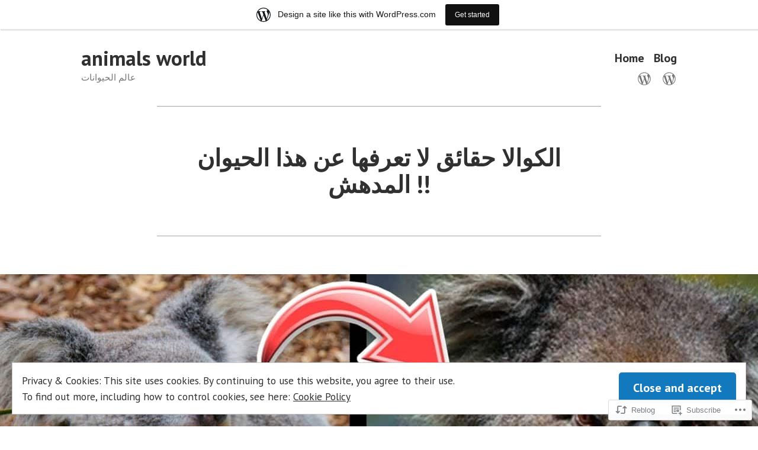

--- FILE ---
content_type: text/html; charset=UTF-8
request_url: https://animalswdcom.wordpress.com/2022/12/27/%D8%A7%D9%84%D9%83%D9%88%D8%A7%D9%84%D8%A7-%D8%AD%D9%82%D8%A7%D8%A6%D9%82-%D9%84%D8%A7-%D8%AA%D8%B9%D8%B1%D9%81%D9%87%D8%A7-%D8%B9%D9%86-%D9%87%D8%B0%D8%A7-%D8%A7%D9%84%D8%AD%D9%8A%D9%88%D8%A7%D9%86/
body_size: 21564
content:
<!doctype html>
<html lang="en">
<head>
	<meta charset="UTF-8" />
	<meta name="viewport" content="width=device-width, initial-scale=1" />
	<link rel="profile" href="https://gmpg.org/xfn/11" />
	<title>الكوالا حقائق لا تعرفها عن هذا الحيوان المدهش !! &#8211; animals world</title>
<meta name='robots' content='max-image-preview:large' />
<link rel='dns-prefetch' href='//s0.wp.com' />
<link rel='dns-prefetch' href='//wordpress.com' />
<link rel='dns-prefetch' href='//fonts-api.wp.com' />
<link rel='dns-prefetch' href='//af.pubmine.com' />
<link rel="alternate" type="application/rss+xml" title="animals world &raquo; Feed" href="https://animalswdcom.wordpress.com/feed/" />
<link rel="alternate" type="application/rss+xml" title="animals world &raquo; Comments Feed" href="https://animalswdcom.wordpress.com/comments/feed/" />
<link rel="alternate" type="application/rss+xml" title="animals world &raquo; الكوالا حقائق لا تعرفها عن هذا الحيوان المدهش&nbsp;!! Comments Feed" href="https://animalswdcom.wordpress.com/2022/12/27/%d8%a7%d9%84%d9%83%d9%88%d8%a7%d9%84%d8%a7-%d8%ad%d9%82%d8%a7%d8%a6%d9%82-%d9%84%d8%a7-%d8%aa%d8%b9%d8%b1%d9%81%d9%87%d8%a7-%d8%b9%d9%86-%d9%87%d8%b0%d8%a7-%d8%a7%d9%84%d8%ad%d9%8a%d9%88%d8%a7%d9%86/feed/" />
	<script type="text/javascript">
		/* <![CDATA[ */
		function addLoadEvent(func) {
			var oldonload = window.onload;
			if (typeof window.onload != 'function') {
				window.onload = func;
			} else {
				window.onload = function () {
					oldonload();
					func();
				}
			}
		}
		/* ]]> */
	</script>
	<link crossorigin='anonymous' rel='stylesheet' id='all-css-0-1' href='/_static/??-eJx9jNsKAjEMBX/IGhel4oP4Ld1tKN2mF5qU4t+7K6J4wcdJzgz0oqacBJNAbKpQcz4xdG8dCgO25ZuDR0Wmg2AsZAQZWK6E24l5A78DM0oxU3gwcEsQs220uBXXhlUls3zQvyL5gK/unb7mI2X3FKKpAcUnp0ZTYZm+X1b5Es/DUQ/6sDvp/XwDuKdkPw==&cssminify=yes' type='text/css' media='all' />
<style id='wp-emoji-styles-inline-css'>

	img.wp-smiley, img.emoji {
		display: inline !important;
		border: none !important;
		box-shadow: none !important;
		height: 1em !important;
		width: 1em !important;
		margin: 0 0.07em !important;
		vertical-align: -0.1em !important;
		background: none !important;
		padding: 0 !important;
	}
/*# sourceURL=wp-emoji-styles-inline-css */
</style>
<link crossorigin='anonymous' rel='stylesheet' id='all-css-2-1' href='/wp-content/plugins/gutenberg-core/v22.2.0/build/styles/block-library/style.css?m=1764855221i&cssminify=yes' type='text/css' media='all' />
<style id='wp-block-library-inline-css'>
.has-text-align-justify {
	text-align:justify;
}
.has-text-align-justify{text-align:justify;}

/*# sourceURL=wp-block-library-inline-css */
</style><style id='global-styles-inline-css'>
:root{--wp--preset--aspect-ratio--square: 1;--wp--preset--aspect-ratio--4-3: 4/3;--wp--preset--aspect-ratio--3-4: 3/4;--wp--preset--aspect-ratio--3-2: 3/2;--wp--preset--aspect-ratio--2-3: 2/3;--wp--preset--aspect-ratio--16-9: 16/9;--wp--preset--aspect-ratio--9-16: 9/16;--wp--preset--color--black: #000000;--wp--preset--color--cyan-bluish-gray: #abb8c3;--wp--preset--color--white: #ffffff;--wp--preset--color--pale-pink: #f78da7;--wp--preset--color--vivid-red: #cf2e2e;--wp--preset--color--luminous-vivid-orange: #ff6900;--wp--preset--color--luminous-vivid-amber: #fcb900;--wp--preset--color--light-green-cyan: #7bdcb5;--wp--preset--color--vivid-green-cyan: #00d084;--wp--preset--color--pale-cyan-blue: #8ed1fc;--wp--preset--color--vivid-cyan-blue: #0693e3;--wp--preset--color--vivid-purple: #9b51e0;--wp--preset--color--primary: #1279BE;--wp--preset--color--secondary: #FFB302;--wp--preset--color--foreground: #303030;--wp--preset--color--background: #FFFFFF;--wp--preset--color--tertiary: #C5C5C5;--wp--preset--gradient--vivid-cyan-blue-to-vivid-purple: linear-gradient(135deg,rgb(6,147,227) 0%,rgb(155,81,224) 100%);--wp--preset--gradient--light-green-cyan-to-vivid-green-cyan: linear-gradient(135deg,rgb(122,220,180) 0%,rgb(0,208,130) 100%);--wp--preset--gradient--luminous-vivid-amber-to-luminous-vivid-orange: linear-gradient(135deg,rgb(252,185,0) 0%,rgb(255,105,0) 100%);--wp--preset--gradient--luminous-vivid-orange-to-vivid-red: linear-gradient(135deg,rgb(255,105,0) 0%,rgb(207,46,46) 100%);--wp--preset--gradient--very-light-gray-to-cyan-bluish-gray: linear-gradient(135deg,rgb(238,238,238) 0%,rgb(169,184,195) 100%);--wp--preset--gradient--cool-to-warm-spectrum: linear-gradient(135deg,rgb(74,234,220) 0%,rgb(151,120,209) 20%,rgb(207,42,186) 40%,rgb(238,44,130) 60%,rgb(251,105,98) 80%,rgb(254,248,76) 100%);--wp--preset--gradient--blush-light-purple: linear-gradient(135deg,rgb(255,206,236) 0%,rgb(152,150,240) 100%);--wp--preset--gradient--blush-bordeaux: linear-gradient(135deg,rgb(254,205,165) 0%,rgb(254,45,45) 50%,rgb(107,0,62) 100%);--wp--preset--gradient--luminous-dusk: linear-gradient(135deg,rgb(255,203,112) 0%,rgb(199,81,192) 50%,rgb(65,88,208) 100%);--wp--preset--gradient--pale-ocean: linear-gradient(135deg,rgb(255,245,203) 0%,rgb(182,227,212) 50%,rgb(51,167,181) 100%);--wp--preset--gradient--electric-grass: linear-gradient(135deg,rgb(202,248,128) 0%,rgb(113,206,126) 100%);--wp--preset--gradient--midnight: linear-gradient(135deg,rgb(2,3,129) 0%,rgb(40,116,252) 100%);--wp--preset--font-size--small: 17.3914px;--wp--preset--font-size--medium: 20px;--wp--preset--font-size--large: 26.45px;--wp--preset--font-size--x-large: 42px;--wp--preset--font-size--normal: 23px;--wp--preset--font-size--huge: 30.4174px;--wp--preset--font-family--albert-sans: 'Albert Sans', sans-serif;--wp--preset--font-family--alegreya: Alegreya, serif;--wp--preset--font-family--arvo: Arvo, serif;--wp--preset--font-family--bodoni-moda: 'Bodoni Moda', serif;--wp--preset--font-family--bricolage-grotesque: 'Bricolage Grotesque', sans-serif;--wp--preset--font-family--cabin: Cabin, sans-serif;--wp--preset--font-family--chivo: Chivo, sans-serif;--wp--preset--font-family--commissioner: Commissioner, sans-serif;--wp--preset--font-family--cormorant: Cormorant, serif;--wp--preset--font-family--courier-prime: 'Courier Prime', monospace;--wp--preset--font-family--crimson-pro: 'Crimson Pro', serif;--wp--preset--font-family--dm-mono: 'DM Mono', monospace;--wp--preset--font-family--dm-sans: 'DM Sans', sans-serif;--wp--preset--font-family--dm-serif-display: 'DM Serif Display', serif;--wp--preset--font-family--domine: Domine, serif;--wp--preset--font-family--eb-garamond: 'EB Garamond', serif;--wp--preset--font-family--epilogue: Epilogue, sans-serif;--wp--preset--font-family--fahkwang: Fahkwang, sans-serif;--wp--preset--font-family--figtree: Figtree, sans-serif;--wp--preset--font-family--fira-sans: 'Fira Sans', sans-serif;--wp--preset--font-family--fjalla-one: 'Fjalla One', sans-serif;--wp--preset--font-family--fraunces: Fraunces, serif;--wp--preset--font-family--gabarito: Gabarito, system-ui;--wp--preset--font-family--ibm-plex-mono: 'IBM Plex Mono', monospace;--wp--preset--font-family--ibm-plex-sans: 'IBM Plex Sans', sans-serif;--wp--preset--font-family--ibarra-real-nova: 'Ibarra Real Nova', serif;--wp--preset--font-family--instrument-serif: 'Instrument Serif', serif;--wp--preset--font-family--inter: Inter, sans-serif;--wp--preset--font-family--josefin-sans: 'Josefin Sans', sans-serif;--wp--preset--font-family--jost: Jost, sans-serif;--wp--preset--font-family--libre-baskerville: 'Libre Baskerville', serif;--wp--preset--font-family--libre-franklin: 'Libre Franklin', sans-serif;--wp--preset--font-family--literata: Literata, serif;--wp--preset--font-family--lora: Lora, serif;--wp--preset--font-family--merriweather: Merriweather, serif;--wp--preset--font-family--montserrat: Montserrat, sans-serif;--wp--preset--font-family--newsreader: Newsreader, serif;--wp--preset--font-family--noto-sans-mono: 'Noto Sans Mono', sans-serif;--wp--preset--font-family--nunito: Nunito, sans-serif;--wp--preset--font-family--open-sans: 'Open Sans', sans-serif;--wp--preset--font-family--overpass: Overpass, sans-serif;--wp--preset--font-family--pt-serif: 'PT Serif', serif;--wp--preset--font-family--petrona: Petrona, serif;--wp--preset--font-family--piazzolla: Piazzolla, serif;--wp--preset--font-family--playfair-display: 'Playfair Display', serif;--wp--preset--font-family--plus-jakarta-sans: 'Plus Jakarta Sans', sans-serif;--wp--preset--font-family--poppins: Poppins, sans-serif;--wp--preset--font-family--raleway: Raleway, sans-serif;--wp--preset--font-family--roboto: Roboto, sans-serif;--wp--preset--font-family--roboto-slab: 'Roboto Slab', serif;--wp--preset--font-family--rubik: Rubik, sans-serif;--wp--preset--font-family--rufina: Rufina, serif;--wp--preset--font-family--sora: Sora, sans-serif;--wp--preset--font-family--source-sans-3: 'Source Sans 3', sans-serif;--wp--preset--font-family--source-serif-4: 'Source Serif 4', serif;--wp--preset--font-family--space-mono: 'Space Mono', monospace;--wp--preset--font-family--syne: Syne, sans-serif;--wp--preset--font-family--texturina: Texturina, serif;--wp--preset--font-family--urbanist: Urbanist, sans-serif;--wp--preset--font-family--work-sans: 'Work Sans', sans-serif;--wp--preset--spacing--20: 0.44rem;--wp--preset--spacing--30: 0.67rem;--wp--preset--spacing--40: 1rem;--wp--preset--spacing--50: 1.5rem;--wp--preset--spacing--60: 2.25rem;--wp--preset--spacing--70: 3.38rem;--wp--preset--spacing--80: 5.06rem;--wp--preset--shadow--natural: 6px 6px 9px rgba(0, 0, 0, 0.2);--wp--preset--shadow--deep: 12px 12px 50px rgba(0, 0, 0, 0.4);--wp--preset--shadow--sharp: 6px 6px 0px rgba(0, 0, 0, 0.2);--wp--preset--shadow--outlined: 6px 6px 0px -3px rgb(255, 255, 255), 6px 6px rgb(0, 0, 0);--wp--preset--shadow--crisp: 6px 6px 0px rgb(0, 0, 0);}:root :where(.is-layout-flow) > :first-child{margin-block-start: 0;}:root :where(.is-layout-flow) > :last-child{margin-block-end: 0;}:root :where(.is-layout-flow) > *{margin-block-start: 24px;margin-block-end: 0;}:root :where(.is-layout-constrained) > :first-child{margin-block-start: 0;}:root :where(.is-layout-constrained) > :last-child{margin-block-end: 0;}:root :where(.is-layout-constrained) > *{margin-block-start: 24px;margin-block-end: 0;}:root :where(.is-layout-flex){gap: 24px;}:root :where(.is-layout-grid){gap: 24px;}body .is-layout-flex{display: flex;}.is-layout-flex{flex-wrap: wrap;align-items: center;}.is-layout-flex > :is(*, div){margin: 0;}body .is-layout-grid{display: grid;}.is-layout-grid > :is(*, div){margin: 0;}.has-black-color{color: var(--wp--preset--color--black) !important;}.has-cyan-bluish-gray-color{color: var(--wp--preset--color--cyan-bluish-gray) !important;}.has-white-color{color: var(--wp--preset--color--white) !important;}.has-pale-pink-color{color: var(--wp--preset--color--pale-pink) !important;}.has-vivid-red-color{color: var(--wp--preset--color--vivid-red) !important;}.has-luminous-vivid-orange-color{color: var(--wp--preset--color--luminous-vivid-orange) !important;}.has-luminous-vivid-amber-color{color: var(--wp--preset--color--luminous-vivid-amber) !important;}.has-light-green-cyan-color{color: var(--wp--preset--color--light-green-cyan) !important;}.has-vivid-green-cyan-color{color: var(--wp--preset--color--vivid-green-cyan) !important;}.has-pale-cyan-blue-color{color: var(--wp--preset--color--pale-cyan-blue) !important;}.has-vivid-cyan-blue-color{color: var(--wp--preset--color--vivid-cyan-blue) !important;}.has-vivid-purple-color{color: var(--wp--preset--color--vivid-purple) !important;}.has-primary-color{color: var(--wp--preset--color--primary) !important;}.has-secondary-color{color: var(--wp--preset--color--secondary) !important;}.has-foreground-color{color: var(--wp--preset--color--foreground) !important;}.has-background-color{color: var(--wp--preset--color--background) !important;}.has-tertiary-color{color: var(--wp--preset--color--tertiary) !important;}.has-black-background-color{background-color: var(--wp--preset--color--black) !important;}.has-cyan-bluish-gray-background-color{background-color: var(--wp--preset--color--cyan-bluish-gray) !important;}.has-white-background-color{background-color: var(--wp--preset--color--white) !important;}.has-pale-pink-background-color{background-color: var(--wp--preset--color--pale-pink) !important;}.has-vivid-red-background-color{background-color: var(--wp--preset--color--vivid-red) !important;}.has-luminous-vivid-orange-background-color{background-color: var(--wp--preset--color--luminous-vivid-orange) !important;}.has-luminous-vivid-amber-background-color{background-color: var(--wp--preset--color--luminous-vivid-amber) !important;}.has-light-green-cyan-background-color{background-color: var(--wp--preset--color--light-green-cyan) !important;}.has-vivid-green-cyan-background-color{background-color: var(--wp--preset--color--vivid-green-cyan) !important;}.has-pale-cyan-blue-background-color{background-color: var(--wp--preset--color--pale-cyan-blue) !important;}.has-vivid-cyan-blue-background-color{background-color: var(--wp--preset--color--vivid-cyan-blue) !important;}.has-vivid-purple-background-color{background-color: var(--wp--preset--color--vivid-purple) !important;}.has-primary-background-color{background-color: var(--wp--preset--color--primary) !important;}.has-secondary-background-color{background-color: var(--wp--preset--color--secondary) !important;}.has-foreground-background-color{background-color: var(--wp--preset--color--foreground) !important;}.has-background-background-color{background-color: var(--wp--preset--color--background) !important;}.has-tertiary-background-color{background-color: var(--wp--preset--color--tertiary) !important;}.has-black-border-color{border-color: var(--wp--preset--color--black) !important;}.has-cyan-bluish-gray-border-color{border-color: var(--wp--preset--color--cyan-bluish-gray) !important;}.has-white-border-color{border-color: var(--wp--preset--color--white) !important;}.has-pale-pink-border-color{border-color: var(--wp--preset--color--pale-pink) !important;}.has-vivid-red-border-color{border-color: var(--wp--preset--color--vivid-red) !important;}.has-luminous-vivid-orange-border-color{border-color: var(--wp--preset--color--luminous-vivid-orange) !important;}.has-luminous-vivid-amber-border-color{border-color: var(--wp--preset--color--luminous-vivid-amber) !important;}.has-light-green-cyan-border-color{border-color: var(--wp--preset--color--light-green-cyan) !important;}.has-vivid-green-cyan-border-color{border-color: var(--wp--preset--color--vivid-green-cyan) !important;}.has-pale-cyan-blue-border-color{border-color: var(--wp--preset--color--pale-cyan-blue) !important;}.has-vivid-cyan-blue-border-color{border-color: var(--wp--preset--color--vivid-cyan-blue) !important;}.has-vivid-purple-border-color{border-color: var(--wp--preset--color--vivid-purple) !important;}.has-primary-border-color{border-color: var(--wp--preset--color--primary) !important;}.has-secondary-border-color{border-color: var(--wp--preset--color--secondary) !important;}.has-foreground-border-color{border-color: var(--wp--preset--color--foreground) !important;}.has-background-border-color{border-color: var(--wp--preset--color--background) !important;}.has-tertiary-border-color{border-color: var(--wp--preset--color--tertiary) !important;}.has-vivid-cyan-blue-to-vivid-purple-gradient-background{background: var(--wp--preset--gradient--vivid-cyan-blue-to-vivid-purple) !important;}.has-light-green-cyan-to-vivid-green-cyan-gradient-background{background: var(--wp--preset--gradient--light-green-cyan-to-vivid-green-cyan) !important;}.has-luminous-vivid-amber-to-luminous-vivid-orange-gradient-background{background: var(--wp--preset--gradient--luminous-vivid-amber-to-luminous-vivid-orange) !important;}.has-luminous-vivid-orange-to-vivid-red-gradient-background{background: var(--wp--preset--gradient--luminous-vivid-orange-to-vivid-red) !important;}.has-very-light-gray-to-cyan-bluish-gray-gradient-background{background: var(--wp--preset--gradient--very-light-gray-to-cyan-bluish-gray) !important;}.has-cool-to-warm-spectrum-gradient-background{background: var(--wp--preset--gradient--cool-to-warm-spectrum) !important;}.has-blush-light-purple-gradient-background{background: var(--wp--preset--gradient--blush-light-purple) !important;}.has-blush-bordeaux-gradient-background{background: var(--wp--preset--gradient--blush-bordeaux) !important;}.has-luminous-dusk-gradient-background{background: var(--wp--preset--gradient--luminous-dusk) !important;}.has-pale-ocean-gradient-background{background: var(--wp--preset--gradient--pale-ocean) !important;}.has-electric-grass-gradient-background{background: var(--wp--preset--gradient--electric-grass) !important;}.has-midnight-gradient-background{background: var(--wp--preset--gradient--midnight) !important;}.has-small-font-size{font-size: var(--wp--preset--font-size--small) !important;}.has-medium-font-size{font-size: var(--wp--preset--font-size--medium) !important;}.has-large-font-size{font-size: var(--wp--preset--font-size--large) !important;}.has-x-large-font-size{font-size: var(--wp--preset--font-size--x-large) !important;}.has-normal-font-size{font-size: var(--wp--preset--font-size--normal) !important;}.has-huge-font-size{font-size: var(--wp--preset--font-size--huge) !important;}.has-albert-sans-font-family{font-family: var(--wp--preset--font-family--albert-sans) !important;}.has-alegreya-font-family{font-family: var(--wp--preset--font-family--alegreya) !important;}.has-arvo-font-family{font-family: var(--wp--preset--font-family--arvo) !important;}.has-bodoni-moda-font-family{font-family: var(--wp--preset--font-family--bodoni-moda) !important;}.has-bricolage-grotesque-font-family{font-family: var(--wp--preset--font-family--bricolage-grotesque) !important;}.has-cabin-font-family{font-family: var(--wp--preset--font-family--cabin) !important;}.has-chivo-font-family{font-family: var(--wp--preset--font-family--chivo) !important;}.has-commissioner-font-family{font-family: var(--wp--preset--font-family--commissioner) !important;}.has-cormorant-font-family{font-family: var(--wp--preset--font-family--cormorant) !important;}.has-courier-prime-font-family{font-family: var(--wp--preset--font-family--courier-prime) !important;}.has-crimson-pro-font-family{font-family: var(--wp--preset--font-family--crimson-pro) !important;}.has-dm-mono-font-family{font-family: var(--wp--preset--font-family--dm-mono) !important;}.has-dm-sans-font-family{font-family: var(--wp--preset--font-family--dm-sans) !important;}.has-dm-serif-display-font-family{font-family: var(--wp--preset--font-family--dm-serif-display) !important;}.has-domine-font-family{font-family: var(--wp--preset--font-family--domine) !important;}.has-eb-garamond-font-family{font-family: var(--wp--preset--font-family--eb-garamond) !important;}.has-epilogue-font-family{font-family: var(--wp--preset--font-family--epilogue) !important;}.has-fahkwang-font-family{font-family: var(--wp--preset--font-family--fahkwang) !important;}.has-figtree-font-family{font-family: var(--wp--preset--font-family--figtree) !important;}.has-fira-sans-font-family{font-family: var(--wp--preset--font-family--fira-sans) !important;}.has-fjalla-one-font-family{font-family: var(--wp--preset--font-family--fjalla-one) !important;}.has-fraunces-font-family{font-family: var(--wp--preset--font-family--fraunces) !important;}.has-gabarito-font-family{font-family: var(--wp--preset--font-family--gabarito) !important;}.has-ibm-plex-mono-font-family{font-family: var(--wp--preset--font-family--ibm-plex-mono) !important;}.has-ibm-plex-sans-font-family{font-family: var(--wp--preset--font-family--ibm-plex-sans) !important;}.has-ibarra-real-nova-font-family{font-family: var(--wp--preset--font-family--ibarra-real-nova) !important;}.has-instrument-serif-font-family{font-family: var(--wp--preset--font-family--instrument-serif) !important;}.has-inter-font-family{font-family: var(--wp--preset--font-family--inter) !important;}.has-josefin-sans-font-family{font-family: var(--wp--preset--font-family--josefin-sans) !important;}.has-jost-font-family{font-family: var(--wp--preset--font-family--jost) !important;}.has-libre-baskerville-font-family{font-family: var(--wp--preset--font-family--libre-baskerville) !important;}.has-libre-franklin-font-family{font-family: var(--wp--preset--font-family--libre-franklin) !important;}.has-literata-font-family{font-family: var(--wp--preset--font-family--literata) !important;}.has-lora-font-family{font-family: var(--wp--preset--font-family--lora) !important;}.has-merriweather-font-family{font-family: var(--wp--preset--font-family--merriweather) !important;}.has-montserrat-font-family{font-family: var(--wp--preset--font-family--montserrat) !important;}.has-newsreader-font-family{font-family: var(--wp--preset--font-family--newsreader) !important;}.has-noto-sans-mono-font-family{font-family: var(--wp--preset--font-family--noto-sans-mono) !important;}.has-nunito-font-family{font-family: var(--wp--preset--font-family--nunito) !important;}.has-open-sans-font-family{font-family: var(--wp--preset--font-family--open-sans) !important;}.has-overpass-font-family{font-family: var(--wp--preset--font-family--overpass) !important;}.has-pt-serif-font-family{font-family: var(--wp--preset--font-family--pt-serif) !important;}.has-petrona-font-family{font-family: var(--wp--preset--font-family--petrona) !important;}.has-piazzolla-font-family{font-family: var(--wp--preset--font-family--piazzolla) !important;}.has-playfair-display-font-family{font-family: var(--wp--preset--font-family--playfair-display) !important;}.has-plus-jakarta-sans-font-family{font-family: var(--wp--preset--font-family--plus-jakarta-sans) !important;}.has-poppins-font-family{font-family: var(--wp--preset--font-family--poppins) !important;}.has-raleway-font-family{font-family: var(--wp--preset--font-family--raleway) !important;}.has-roboto-font-family{font-family: var(--wp--preset--font-family--roboto) !important;}.has-roboto-slab-font-family{font-family: var(--wp--preset--font-family--roboto-slab) !important;}.has-rubik-font-family{font-family: var(--wp--preset--font-family--rubik) !important;}.has-rufina-font-family{font-family: var(--wp--preset--font-family--rufina) !important;}.has-sora-font-family{font-family: var(--wp--preset--font-family--sora) !important;}.has-source-sans-3-font-family{font-family: var(--wp--preset--font-family--source-sans-3) !important;}.has-source-serif-4-font-family{font-family: var(--wp--preset--font-family--source-serif-4) !important;}.has-space-mono-font-family{font-family: var(--wp--preset--font-family--space-mono) !important;}.has-syne-font-family{font-family: var(--wp--preset--font-family--syne) !important;}.has-texturina-font-family{font-family: var(--wp--preset--font-family--texturina) !important;}.has-urbanist-font-family{font-family: var(--wp--preset--font-family--urbanist) !important;}.has-work-sans-font-family{font-family: var(--wp--preset--font-family--work-sans) !important;}
/*# sourceURL=global-styles-inline-css */
</style>

<style id='classic-theme-styles-inline-css'>
/*! This file is auto-generated */
.wp-block-button__link{color:#fff;background-color:#32373c;border-radius:9999px;box-shadow:none;text-decoration:none;padding:calc(.667em + 2px) calc(1.333em + 2px);font-size:1.125em}.wp-block-file__button{background:#32373c;color:#fff;text-decoration:none}
/*# sourceURL=/wp-includes/css/classic-themes.min.css */
</style>
<link crossorigin='anonymous' rel='stylesheet' id='all-css-4-1' href='/_static/??-eJx9zEEOwkAIBdALiaTWaDfGs7QjUXSYIYVJr18aExfGuCHw4YGLQqrFqThKA83tzsUw1ZkiFx0d40LoxiNlkjjbJ7Md/maLhoFp0pnMIKpwE/BHQPvnQm2vIfOLYrKv5E0ZS3UObZ9mW1zl0h3703noD0P3XAFDZ01X&cssminify=yes' type='text/css' media='all' />
<link crossorigin='anonymous' rel='stylesheet' id='print-css-5-1' href='/wp-content/themes/pub/varia/print.css?m=1738187798i&cssminify=yes' type='text/css' media='print' />
<link crossorigin='anonymous' rel='stylesheet' id='all-css-6-1' href='/_static/??-eJx9i0EKwjAQAD9kXIqHxIP4ljSs6ZYkG7Kblv7eihdF6W0GZmCtJnBRLAo6YUaB2keYcMEGolvCcxA5wf9s8Y08UAnv1Kw1cP4Zcjc19UhFoOGYOO4YYa8+9GiKyCZx8EpcvsQ8kqf2Wu/5NtiLG5y1Vzc/AZuuTtU=&cssminify=yes' type='text/css' media='all' />
<link rel='stylesheet' id='hever-fonts-css' href='https://fonts-api.wp.com/css?family=PT+Sans%3A400%2C400i%2C700%2C700i&#038;subset=latin%2Clatin-ext&#038;display=swap' media='all' />
<link crossorigin='anonymous' rel='stylesheet' id='all-css-8-1' href='/wp-content/themes/pub/hever/style.css?m=1738187798i&cssminify=yes' type='text/css' media='all' />
<style id='jetpack-global-styles-frontend-style-inline-css'>
:root { --font-headings: unset; --font-base: unset; --font-headings-default: -apple-system,BlinkMacSystemFont,"Segoe UI",Roboto,Oxygen-Sans,Ubuntu,Cantarell,"Helvetica Neue",sans-serif; --font-base-default: -apple-system,BlinkMacSystemFont,"Segoe UI",Roboto,Oxygen-Sans,Ubuntu,Cantarell,"Helvetica Neue",sans-serif;}
/*# sourceURL=jetpack-global-styles-frontend-style-inline-css */
</style>
<link crossorigin='anonymous' rel='stylesheet' id='all-css-10-1' href='/_static/??-eJyNjcsKAjEMRX/IGtQZBxfip0hMS9sxTYppGfx7H7gRN+7ugcs5sFRHKi1Ig9Jd5R6zGMyhVaTrh8G6QFHfORhYwlvw6P39PbPENZmt4G/ROQuBKWVkxxrVvuBH1lIoz2waILJekF+HUzlupnG3nQ77YZwfuRJIaQ==&cssminify=yes' type='text/css' media='all' />
<script type="text/javascript" id="jetpack_related-posts-js-extra">
/* <![CDATA[ */
var related_posts_js_options = {"post_heading":"h4"};
//# sourceURL=jetpack_related-posts-js-extra
/* ]]> */
</script>
<script type="text/javascript" id="wpcom-actionbar-placeholder-js-extra">
/* <![CDATA[ */
var actionbardata = {"siteID":"199336458","postID":"6073","siteURL":"https://animalswdcom.wordpress.com","xhrURL":"https://animalswdcom.wordpress.com/wp-admin/admin-ajax.php","nonce":"7d8df276ec","isLoggedIn":"","statusMessage":"","subsEmailDefault":"instantly","proxyScriptUrl":"https://s0.wp.com/wp-content/js/wpcom-proxy-request.js?m=1513050504i&amp;ver=20211021","shortlink":"https://wp.me/pduowa-1zX","i18n":{"followedText":"New posts from this site will now appear in your \u003Ca href=\"https://wordpress.com/reader\"\u003EReader\u003C/a\u003E","foldBar":"Collapse this bar","unfoldBar":"Expand this bar","shortLinkCopied":"Shortlink copied to clipboard."}};
//# sourceURL=wpcom-actionbar-placeholder-js-extra
/* ]]> */
</script>
<script type="text/javascript" id="jetpack-mu-wpcom-settings-js-before">
/* <![CDATA[ */
var JETPACK_MU_WPCOM_SETTINGS = {"assetsUrl":"https://s0.wp.com/wp-content/mu-plugins/jetpack-mu-wpcom-plugin/sun/jetpack_vendor/automattic/jetpack-mu-wpcom/src/build/"};
//# sourceURL=jetpack-mu-wpcom-settings-js-before
/* ]]> */
</script>
<script crossorigin='anonymous' type='text/javascript'  src='/_static/??-eJxdjd0KAiEQhV+o2clg2b2JHiVcFdF0HBxt6+3bhYjq6vBx/nBlMIWao4a5A6fuAwlG11ib25tROuE1kMGlh2SxuqSbs8BFmvzSkAMNUQ74tRu3TGrAtTye/96Siv+8rqVabQVM0iJO9qLJjPfTLkCFwFuu28Qln9U0jkelpnmOL35BR9g='></script>
<script type="text/javascript" id="rlt-proxy-js-after">
/* <![CDATA[ */
	rltInitialize( {"token":null,"iframeOrigins":["https:\/\/widgets.wp.com"]} );
//# sourceURL=rlt-proxy-js-after
/* ]]> */
</script>
<link rel="EditURI" type="application/rsd+xml" title="RSD" href="https://animalswdcom.wordpress.com/xmlrpc.php?rsd" />
<meta name="generator" content="WordPress.com" />
<link rel="canonical" href="https://animalswdcom.wordpress.com/2022/12/27/%d8%a7%d9%84%d9%83%d9%88%d8%a7%d9%84%d8%a7-%d8%ad%d9%82%d8%a7%d8%a6%d9%82-%d9%84%d8%a7-%d8%aa%d8%b9%d8%b1%d9%81%d9%87%d8%a7-%d8%b9%d9%86-%d9%87%d8%b0%d8%a7-%d8%a7%d9%84%d8%ad%d9%8a%d9%88%d8%a7%d9%86/" />
<link rel='shortlink' href='https://wp.me/pduowa-1zX' />
<link rel="alternate" type="application/json+oembed" href="https://public-api.wordpress.com/oembed/?format=json&amp;url=https%3A%2F%2Fanimalswdcom.wordpress.com%2F2022%2F12%2F27%2F%25d8%25a7%25d9%2584%25d9%2583%25d9%2588%25d8%25a7%25d9%2584%25d8%25a7-%25d8%25ad%25d9%2582%25d8%25a7%25d8%25a6%25d9%2582-%25d9%2584%25d8%25a7-%25d8%25aa%25d8%25b9%25d8%25b1%25d9%2581%25d9%2587%25d8%25a7-%25d8%25b9%25d9%2586-%25d9%2587%25d8%25b0%25d8%25a7-%25d8%25a7%25d9%2584%25d8%25ad%25d9%258a%25d9%2588%25d8%25a7%25d9%2586%2F&amp;for=wpcom-auto-discovery" /><link rel="alternate" type="application/xml+oembed" href="https://public-api.wordpress.com/oembed/?format=xml&amp;url=https%3A%2F%2Fanimalswdcom.wordpress.com%2F2022%2F12%2F27%2F%25d8%25a7%25d9%2584%25d9%2583%25d9%2588%25d8%25a7%25d9%2584%25d8%25a7-%25d8%25ad%25d9%2582%25d8%25a7%25d8%25a6%25d9%2582-%25d9%2584%25d8%25a7-%25d8%25aa%25d8%25b9%25d8%25b1%25d9%2581%25d9%2587%25d8%25a7-%25d8%25b9%25d9%2586-%25d9%2587%25d8%25b0%25d8%25a7-%25d8%25a7%25d9%2584%25d8%25ad%25d9%258a%25d9%2588%25d8%25a7%25d9%2586%2F&amp;for=wpcom-auto-discovery" />
<!-- Jetpack Open Graph Tags -->
<meta property="og:type" content="article" />
<meta property="og:title" content="الكوالا حقائق لا تعرفها عن هذا الحيوان المدهش !!" />
<meta property="og:url" content="https://animalswdcom.wordpress.com/2022/12/27/%d8%a7%d9%84%d9%83%d9%88%d8%a7%d9%84%d8%a7-%d8%ad%d9%82%d8%a7%d8%a6%d9%82-%d9%84%d8%a7-%d8%aa%d8%b9%d8%b1%d9%81%d9%87%d8%a7-%d8%b9%d9%86-%d9%87%d8%b0%d8%a7-%d8%a7%d9%84%d8%ad%d9%8a%d9%88%d8%a7%d9%86/" />
<meta property="og:description" content="الكوالا حقائق لا تعرفها عن هذا الحيوان المدهش !! الكوالا هي جرابيات موطنها القارة الأسترالية. اسمهم العلمي ، Phasco&#8230;…" />
<meta property="article:published_time" content="2022-12-27T16:26:11+00:00" />
<meta property="article:modified_time" content="2022-12-27T16:26:11+00:00" />
<meta property="og:site_name" content="animals world" />
<meta property="og:image" content="https://i0.wp.com/animalswdcom.wordpress.com/wp-content/uploads/2022/12/1628193284_maxresdefault.jpg?fit=1200%2C675&#038;ssl=1" />
<meta property="og:image:width" content="1200" />
<meta property="og:image:height" content="675" />
<meta property="og:image:alt" content="" />
<meta property="og:locale" content="en_US" />
<meta property="fb:app_id" content="249643311490" />
<meta property="article:publisher" content="https://www.facebook.com/WordPresscom" />
<meta name="twitter:text:title" content="الكوالا حقائق لا تعرفها عن هذا الحيوان المدهش&nbsp;!!" />
<meta name="twitter:image" content="https://i0.wp.com/animalswdcom.wordpress.com/wp-content/uploads/2022/12/1628193284_maxresdefault.jpg?fit=1200%2C675&#038;ssl=1&#038;w=640" />
<meta name="twitter:card" content="summary_large_image" />

<!-- End Jetpack Open Graph Tags -->
<link rel="shortcut icon" type="image/x-icon" href="https://s0.wp.com/i/favicon.ico?m=1713425267i" sizes="16x16 24x24 32x32 48x48" />
<link rel="icon" type="image/x-icon" href="https://s0.wp.com/i/favicon.ico?m=1713425267i" sizes="16x16 24x24 32x32 48x48" />
<link rel="apple-touch-icon" href="https://s0.wp.com/i/webclip.png?m=1713868326i" />
<link rel="search" type="application/opensearchdescription+xml" href="https://animalswdcom.wordpress.com/osd.xml" title="animals world" />
<link rel="search" type="application/opensearchdescription+xml" href="https://s1.wp.com/opensearch.xml" title="WordPress.com" />
<link rel="pingback" href="https://animalswdcom.wordpress.com/xmlrpc.php"><meta name="description" content="الكوالا حقائق لا تعرفها عن هذا الحيوان المدهش !! الكوالا هي جرابيات موطنها القارة الأسترالية. اسمهم العلمي ، Phasco... https://www.animals-wd.com/%d8%a7%d9%84%d9%83%d9%88%d8%a7%d9%84%d8%a7-%d8%ad%d9%82%d8%a7%d8%a6%d9%82-%d9%84%d8%a7-%d8%aa%d8%b9%d8%b1%d9%81%d9%87%d8%a7-%d8%b9%d9%86-%d9%87%d8%b0%d8%a7-%d8%a7%d9%84%d8%ad%d9%8a%d9%88%d8%a7%d9%86/?feed_id=16711&amp;_unique_id=63ab1c8936b0f" />
<script type="text/javascript">
/* <![CDATA[ */
var wa_client = {}; wa_client.cmd = []; wa_client.config = { 'blog_id': 199336458, 'blog_language': 'en', 'is_wordads': false, 'hosting_type': 0, 'afp_account_id': null, 'afp_host_id': 5038568878849053, 'theme': 'pub/hever', '_': { 'title': 'Advertisement', 'privacy_settings': 'Privacy Settings' }, 'formats': [ 'inline', 'belowpost', 'bottom_sticky', 'sidebar_sticky_right', 'sidebar', 'gutenberg_rectangle', 'gutenberg_leaderboard', 'gutenberg_mobile_leaderboard', 'gutenberg_skyscraper' ] };
/* ]]> */
</script>
		<script type="text/javascript">

			window.doNotSellCallback = function() {

				var linkElements = [
					'a[href="https://wordpress.com/?ref=footer_blog"]',
					'a[href="https://wordpress.com/?ref=footer_website"]',
					'a[href="https://wordpress.com/?ref=vertical_footer"]',
					'a[href^="https://wordpress.com/?ref=footer_segment_"]',
				].join(',');

				var dnsLink = document.createElement( 'a' );
				dnsLink.href = 'https://wordpress.com/advertising-program-optout/';
				dnsLink.classList.add( 'do-not-sell-link' );
				dnsLink.rel = 'nofollow';
				dnsLink.style.marginLeft = '0.5em';
				dnsLink.textContent = 'Do Not Sell or Share My Personal Information';

				var creditLinks = document.querySelectorAll( linkElements );

				if ( 0 === creditLinks.length ) {
					return false;
				}

				Array.prototype.forEach.call( creditLinks, function( el ) {
					el.insertAdjacentElement( 'afterend', dnsLink );
				});

				return true;
			};

		</script>
		<script type="text/javascript">
	window.google_analytics_uacct = "UA-52447-2";
</script>

<script type="text/javascript">
	var _gaq = _gaq || [];
	_gaq.push(['_setAccount', 'UA-52447-2']);
	_gaq.push(['_gat._anonymizeIp']);
	_gaq.push(['_setDomainName', 'wordpress.com']);
	_gaq.push(['_initData']);
	_gaq.push(['_trackPageview']);

	(function() {
		var ga = document.createElement('script'); ga.type = 'text/javascript'; ga.async = true;
		ga.src = ('https:' == document.location.protocol ? 'https://ssl' : 'http://www') + '.google-analytics.com/ga.js';
		(document.getElementsByTagName('head')[0] || document.getElementsByTagName('body')[0]).appendChild(ga);
	})();
</script>
</head>

<body class="wp-singular post-template-default single single-post postid-6073 single-format-standard wp-embed-responsive wp-theme-pubvaria wp-child-theme-pubhever customizer-styles-applied singular image-filters-enabled hide-homepage-title mobile-nav-side jetpack-reblog-enabled has-marketing-bar has-marketing-bar-theme-hever">


<div id="page" class="site">
	<a class="skip-link screen-reader-text" href="#content">Skip to content</a>

	
<header id="masthead" class="site-header responsive-max-width has-title-and-tagline has-menu" role="banner">
	

			<p class="site-title"><a href="https://animalswdcom.wordpress.com/" rel="home">animals world</a></p>
	
		<p class="site-description">
			عالم الحيوانات		</p>
		<nav id="site-navigation" class="main-navigation" aria-label="Main Navigation">

		<input type="checkbox" role="button" aria-haspopup="true" id="toggle" class="hide-visually">
		<label for="toggle" id="toggle-menu" class="button">
			Menu			<span class="dropdown-icon open">+</span>
			<span class="dropdown-icon close">&times;</span>
			<span class="hide-visually expanded-text">expanded</span>
			<span class="hide-visually collapsed-text">collapsed</span>
		</label>

		<div class="main-menu-container"><ul id="menu-primary-1" class="main-menu" aria-label="submenu"><li class="menu-item menu-item-type-post_type menu-item-object-page menu-item-home menu-item-8"><a href="https://animalswdcom.wordpress.com/">Home</a></li>
<li class="menu-item menu-item-type-post_type menu-item-object-page menu-item-9"><a href="https://animalswdcom.wordpress.com/blog/">Blog</a></li>
</ul></div>	</nav><!-- #site-navigation -->
		<nav class="social-navigation" role="navigation" aria-label="Social Links Menu">
		<div class="menu-primary-container"><ul id="menu-primary-2" class="social-links-menu"><li class="menu-item menu-item-type-post_type menu-item-object-page menu-item-home menu-item-8"><a href="https://animalswdcom.wordpress.com/"><span class="screen-reader-text">Home</span><svg class="svg-icon" width="26" height="26" aria-hidden="true" role="img" focusable="false" viewBox="0 0 24 24" version="1.1" xmlns="http://www.w3.org/2000/svg" xmlns:xlink="http://www.w3.org/1999/xlink"><path d="M12.158,12.786L9.46,20.625c0.806,0.237,1.657,0.366,2.54,0.366c1.047,0,2.051-0.181,2.986-0.51 c-0.024-0.038-0.046-0.079-0.065-0.124L12.158,12.786z M3.009,12c0,3.559,2.068,6.634,5.067,8.092L3.788,8.341 C3.289,9.459,3.009,10.696,3.009,12z M18.069,11.546c0-1.112-0.399-1.881-0.741-2.48c-0.456-0.741-0.883-1.368-0.883-2.109 c0-0.826,0.627-1.596,1.51-1.596c0.04,0,0.078,0.005,0.116,0.007C16.472,3.904,14.34,3.009,12,3.009 c-3.141,0-5.904,1.612-7.512,4.052c0.211,0.007,0.41,0.011,0.579,0.011c0.94,0,2.396-0.114,2.396-0.114 C7.947,6.93,8.004,7.642,7.52,7.699c0,0-0.487,0.057-1.029,0.085l3.274,9.739l1.968-5.901l-1.401-3.838 C9.848,7.756,9.389,7.699,9.389,7.699C8.904,7.67,8.961,6.93,9.446,6.958c0,0,1.484,0.114,2.368,0.114 c0.94,0,2.397-0.114,2.397-0.114c0.485-0.028,0.542,0.684,0.057,0.741c0,0-0.488,0.057-1.029,0.085l3.249,9.665l0.897-2.996 C17.841,13.284,18.069,12.316,18.069,11.546z M19.889,7.686c0.039,0.286,0.06,0.593,0.06,0.924c0,0.912-0.171,1.938-0.684,3.22 l-2.746,7.94c2.673-1.558,4.47-4.454,4.47-7.771C20.991,10.436,20.591,8.967,19.889,7.686z M12,22C6.486,22,2,17.514,2,12 C2,6.486,6.486,2,12,2c5.514,0,10,4.486,10,10C22,17.514,17.514,22,12,22z"></path></svg></a></li>
<li class="menu-item menu-item-type-post_type menu-item-object-page menu-item-9"><a href="https://animalswdcom.wordpress.com/blog/"><span class="screen-reader-text">Blog</span><svg class="svg-icon" width="26" height="26" aria-hidden="true" role="img" focusable="false" viewBox="0 0 24 24" version="1.1" xmlns="http://www.w3.org/2000/svg" xmlns:xlink="http://www.w3.org/1999/xlink"><path d="M12.158,12.786L9.46,20.625c0.806,0.237,1.657,0.366,2.54,0.366c1.047,0,2.051-0.181,2.986-0.51 c-0.024-0.038-0.046-0.079-0.065-0.124L12.158,12.786z M3.009,12c0,3.559,2.068,6.634,5.067,8.092L3.788,8.341 C3.289,9.459,3.009,10.696,3.009,12z M18.069,11.546c0-1.112-0.399-1.881-0.741-2.48c-0.456-0.741-0.883-1.368-0.883-2.109 c0-0.826,0.627-1.596,1.51-1.596c0.04,0,0.078,0.005,0.116,0.007C16.472,3.904,14.34,3.009,12,3.009 c-3.141,0-5.904,1.612-7.512,4.052c0.211,0.007,0.41,0.011,0.579,0.011c0.94,0,2.396-0.114,2.396-0.114 C7.947,6.93,8.004,7.642,7.52,7.699c0,0-0.487,0.057-1.029,0.085l3.274,9.739l1.968-5.901l-1.401-3.838 C9.848,7.756,9.389,7.699,9.389,7.699C8.904,7.67,8.961,6.93,9.446,6.958c0,0,1.484,0.114,2.368,0.114 c0.94,0,2.397-0.114,2.397-0.114c0.485-0.028,0.542,0.684,0.057,0.741c0,0-0.488,0.057-1.029,0.085l3.249,9.665l0.897-2.996 C17.841,13.284,18.069,12.316,18.069,11.546z M19.889,7.686c0.039,0.286,0.06,0.593,0.06,0.924c0,0.912-0.171,1.938-0.684,3.22 l-2.746,7.94c2.673-1.558,4.47-4.454,4.47-7.771C20.991,10.436,20.591,8.967,19.889,7.686z M12,22C6.486,22,2,17.514,2,12 C2,6.486,6.486,2,12,2c5.514,0,10,4.486,10,10C22,17.514,17.514,22,12,22z"></path></svg></a></li>
</ul></div>	</nav><!-- .social-navigation -->
</header><!-- #masthead -->

	<div id="content" class="site-content">

	<section id="primary" class="content-area">
		<main id="main" class="site-main">

			
<article id="post-6073" class="post-6073 post type-post status-publish format-standard has-post-thumbnail hentry category-758391533 tag-758391552 tag-758391553 tag-224541535 tag-758391554 tag-758391557 tag-758391558 tag-758391556 tag-758391555 tag-16810623 tag-758391559 tag-758391563 tag-758391562 tag-758391560 tag-710708544 tag-11258273 tag-758391564 tag-557934700 tag-758391534 tag-199711865 tag-37662578 tag-20995419 tag-237009301 tag-313700058 tag-82525690 tag-758391537 tag-1057358 tag-260693120 tag-726260379 tag-726310562 tag-2107738 tag-13492474 tag-371559802 tag-304175576 tag-17744873 tag-758391539 tag-7927267 tag-758391546 tag-758391550 tag-4187864 tag-6079575 tag-6809060 tag-13670747 tag-758391551 entry">

	<header class="entry-header responsive-max-width">
		<h1 class="entry-title">الكوالا حقائق لا تعرفها عن هذا الحيوان المدهش&nbsp;!!</h1>				<div class="entry-meta">
			<span class="byline"><svg class="svg-icon" width="16" height="16" aria-hidden="true" role="img" focusable="false" viewBox="0 0 24 24" version="1.1" xmlns="http://www.w3.org/2000/svg" xmlns:xlink="http://www.w3.org/1999/xlink"><path d="M12 12c2.21 0 4-1.79 4-4s-1.79-4-4-4-4 1.79-4 4 1.79 4 4 4zm0 2c-2.67 0-8 1.34-8 4v2h16v-2c0-2.66-5.33-4-8-4z"></path><path d="M0 0h24v24H0z" fill="none"></path></svg><span class="screen-reader-text">Posted by</span><span class="author vcard"><a class="url fn n" href="https://animalswdcom.wordpress.com/author/firas9cc6176bb2/">Animals World</a></span></span><span class="posted-on"><svg class="svg-icon" width="16" height="16" aria-hidden="true" role="img" focusable="false" xmlns="http://www.w3.org/2000/svg" viewBox="0 0 24 24"><defs><path id="a" d="M0 0h24v24H0V0z"></path></defs><clipPath id="b"><use xlink:href="#a" overflow="visible"></use></clipPath><path clip-path="url(#b)" d="M12 2C6.5 2 2 6.5 2 12s4.5 10 10 10 10-4.5 10-10S17.5 2 12 2zm4.2 14.2L11 13V7h1.5v5.2l4.5 2.7-.8 1.3z"></path></svg><a href="https://animalswdcom.wordpress.com/2022/12/27/%d8%a7%d9%84%d9%83%d9%88%d8%a7%d9%84%d8%a7-%d8%ad%d9%82%d8%a7%d8%a6%d9%82-%d9%84%d8%a7-%d8%aa%d8%b9%d8%b1%d9%81%d9%87%d8%a7-%d8%b9%d9%86-%d9%87%d8%b0%d8%a7-%d8%a7%d9%84%d8%ad%d9%8a%d9%88%d8%a7%d9%86/" rel="bookmark"><time class="entry-date published updated" datetime="2022-12-27T19:26:11+03:00">December 27, 2022</time></a></span><span class="cat-links"><svg class="svg-icon" width="16" height="16" aria-hidden="true" role="img" focusable="false" xmlns="http://www.w3.org/2000/svg" viewBox="0 0 24 24"><path d="M10 4H4c-1.1 0-1.99.9-1.99 2L2 18c0 1.1.9 2 2 2h16c1.1 0 2-.9 2-2V8c0-1.1-.9-2-2-2h-8l-2-2z"></path><path d="M0 0h24v24H0z" fill="none"></path></svg><span class="screen-reader-text">Posted in</span><a href="https://animalswdcom.wordpress.com/category/%d9%81%d9%8a%d8%af%d9%8a%d9%88-215/" rel="category tag">فيديو الحيوانات</a></span><span class="tags-links"><svg class="svg-icon" width="16" height="16" aria-hidden="true" role="img" focusable="false" xmlns="http://www.w3.org/2000/svg" viewBox="0 0 24 24"><path d="M21.41 11.58l-9-9C12.05 2.22 11.55 2 11 2H4c-1.1 0-2 .9-2 2v7c0 .55.22 1.05.59 1.42l9 9c.36.36.86.58 1.41.58.55 0 1.05-.22 1.41-.59l7-7c.37-.36.59-.86.59-1.41 0-.55-.23-1.06-.59-1.42zM5.5 7C4.67 7 4 6.33 4 5.5S4.67 4 5.5 4 7 4.67 7 5.5 6.33 7 5.5 7z"></path><path d="M0 0h24v24H0z" fill="none"></path></svg><span class="screen-reader-text">Tags:</span><a href="https://animalswdcom.wordpress.com/tag/%d9%81%d9%8a%d8%af%d9%8a%d9%88-%d9%83%d9%88%d8%a7%d9%84%d8%a7/" rel="tag">فيديو كوالا</a>, <a href="https://animalswdcom.wordpress.com/tag/%d9%81%d9%8a%d8%af%d9%8a%d9%88%d9%87%d8%a7%d8%aa-%d9%83%d9%88%d8%a7%d9%84%d8%a7/" rel="tag">فيديوهات كوالا</a>, <a href="https://animalswdcom.wordpress.com/tag/%d9%81%d9%8a%d8%af%d9%8a%d9%88%d9%87%d8%a7%d8%aa-%d8%ad%d9%8a%d9%88%d8%a7%d9%86%d8%a7%d8%aa/" rel="tag">فيديوهات حيوانات</a>, <a href="https://animalswdcom.wordpress.com/tag/%d9%82%d8%aa%d8%a7%d9%84-%d8%a7%d9%84%d9%83%d9%88%d8%a7%d9%84%d8%a7/" rel="tag">قتال الكوالا</a>, <a href="https://animalswdcom.wordpress.com/tag/%d9%83%d9%85-%d9%85%d8%b1%d8%a9-%d8%aa%d9%84%d8%af-%d8%a7%d9%84%d9%83%d9%88%d8%a7%d9%84%d8%a7/" rel="tag">كم مرة تلد الكوالا</a>, <a href="https://animalswdcom.wordpress.com/tag/%d9%83%d9%85-%d9%8a%d8%a8%d9%84%d8%ba-%d8%b7%d9%88%d9%84-%d8%a7%d9%84%d9%83%d9%88%d8%a7%d9%84%d8%a7/" rel="tag">كم يبلغ طول الكوالا</a>, <a href="https://animalswdcom.wordpress.com/tag/%d9%83%d9%85-%d8%aa%d9%84%d8%af-%d8%a7%d9%84%d9%83%d9%88%d8%a7%d9%84%d8%a7/" rel="tag">كم تلد الكوالا</a>, <a href="https://animalswdcom.wordpress.com/tag/%d9%83%d9%85-%d8%aa%d8%b9%d9%8a%d8%b4-%d8%a7%d9%84%d9%83%d9%88%d8%a7%d9%84%d8%a7/" rel="tag">كم تعيش الكوالا</a>, <a href="https://animalswdcom.wordpress.com/tag/%d9%83%d9%88%d8%a7%d9%84%d8%a7/" rel="tag">كوالا</a>, <a href="https://animalswdcom.wordpress.com/tag/%d9%83%d9%88%d8%a7%d9%84%d8%a7-%d8%a8%d9%83%d8%a7%d8%a1/" rel="tag">كوالا بكاء</a>, <a href="https://animalswdcom.wordpress.com/tag/%d9%85%d8%a7%d9%87%d9%88-%d9%88%d8%b2%d9%86-%d8%a7%d9%84%d9%83%d9%88%d8%a7%d9%84%d8%a7/" rel="tag">ماهو وزن الكوالا</a>, <a href="https://animalswdcom.wordpress.com/tag/%d9%85%d8%a7%d8%b0%d8%a7-%d9%8a%d8%b3%d9%85%d9%89-%d8%b5%d8%ba%d9%8a%d8%b1-%d8%a7%d9%84%d9%83%d9%88%d8%a7%d9%84%d8%a7/" rel="tag">ماذا يسمى صغير الكوالا</a>, <a href="https://animalswdcom.wordpress.com/tag/%d9%85%d8%a7%d8%b0%d8%a7-%d8%aa%d8%a3%d9%83%d9%84-%d8%a7%d9%84%d9%83%d9%88%d8%a7%d9%84%d8%a7/" rel="tag">ماذا تأكل الكوالا</a>, <a href="https://animalswdcom.wordpress.com/tag/%d9%85%d8%b9%d9%84%d9%88%d9%85%d8%a7%d8%aa-%d8%b9%d9%86-%d8%a7%d9%84%d9%83%d9%88%d8%a7%d9%84%d8%a7/" rel="tag">معلومات عن الكوالا</a>, <a href="https://animalswdcom.wordpress.com/tag/%d9%87%d8%b0%d8%a7/" rel="tag">هذا</a>, <a href="https://animalswdcom.wordpress.com/tag/%d9%88%d8%ab%d8%a7%d8%a6%d9%82%d9%8a-%d8%ad%d9%8a%d9%88%d8%a7%d9%86-%d8%a7%d9%84%d9%83%d9%88%d8%a7%d9%84%d8%a7/" rel="tag">وثائقي حيوان الكوالا</a>, <a href="https://animalswdcom.wordpress.com/tag/%d8%a3%d9%88%d9%83%d8%a7%d9%84%d8%a8%d8%aa%d9%88%d8%b3/" rel="tag">أوكالبتوس</a>, <a href="https://animalswdcom.wordpress.com/tag/%d8%a3%d9%8a%d9%86-%d8%aa%d8%b9%d9%8a%d8%b4-%d8%a7%d9%84%d9%83%d9%88%d8%a7%d9%84%d8%a7/" rel="tag">أين تعيش الكوالا</a>, <a href="https://animalswdcom.wordpress.com/tag/%d8%a7%d9%84%d9%83%d9%88%d8%a7%d9%84%d8%a7/" rel="tag">الكوالا</a>, <a href="https://animalswdcom.wordpress.com/tag/%d8%a7%d9%84%d9%85%d8%af%d9%87%d8%b4/" rel="tag">المدهش</a>, <a href="https://animalswdcom.wordpress.com/tag/%d8%a7%d9%84%d8%ad%d9%8a%d9%88%d8%a7%d9%86/" rel="tag">الحيوان</a>, <a href="https://animalswdcom.wordpress.com/tag/%d8%a7%d8%b3%d9%85%d8%a7%d8%a1-%d8%a7%d9%84%d8%b7%d9%8a%d9%88%d8%b1/" rel="tag">اسماء الطيور</a>, <a href="https://animalswdcom.wordpress.com/tag/%d8%a7%d8%b3%d9%85%d8%a7%d8%a1-%d8%ad%d9%8a%d9%88%d8%a7%d9%86%d8%a7%d8%aa/" rel="tag">اسماء حيوانات</a>, <a href="https://animalswdcom.wordpress.com/tag/%d8%aa%d8%b9%d8%b1%d9%81%d9%87%d8%a7/" rel="tag">تعرفها</a>, <a href="https://animalswdcom.wordpress.com/tag/%d8%ab%d9%82%d8%a7%d9%81%d8%a9-%d9%88-%d9%85%d8%b9%d8%b1%d9%81%d8%a9/" rel="tag">ثقافة و معرفة</a>, <a href="https://animalswdcom.wordpress.com/tag/%d8%ad%d9%82%d8%a7%d8%a6%d9%82/" rel="tag">حقائق</a>, <a href="https://animalswdcom.wordpress.com/tag/%d8%ad%d9%8a%d9%88%d8%a7%d9%86-%d8%a7%d9%84%d9%83%d9%88%d8%a7%d9%84%d8%a7/" rel="tag">حيوان الكوالا</a>, <a href="https://animalswdcom.wordpress.com/tag/%d8%ad%d9%8a%d9%88%d8%a7%d9%86-%d8%a8%d8%ad%d8%b1%d9%81-%d9%83/" rel="tag">حيوان بحرف ك</a>, <a href="https://animalswdcom.wordpress.com/tag/%d8%ad%d9%8a%d9%88%d8%a7%d9%86-%d8%a8%d8%ad%d8%b1%d9%81-%d8%a7%d9%84%d9%83%d8%a7%d9%81/" rel="tag">حيوان بحرف الكاف</a>, <a href="https://animalswdcom.wordpress.com/tag/%d8%ad%d9%8a%d9%88%d8%a7%d9%86%d8%a7%d8%aa/" rel="tag">حيوانات</a>, <a href="https://animalswdcom.wordpress.com/tag/%d8%af%d8%a8/" rel="tag">دب</a>, <a href="https://animalswdcom.wordpress.com/tag/%d8%af%d8%a8-%d9%83%d9%88%d8%a7%d9%84%d8%a7/" rel="tag">دب كوالا</a>, <a href="https://animalswdcom.wordpress.com/tag/%d8%af%d8%a8-%d8%a7%d9%84%d9%83%d9%88%d8%a7%d9%84%d8%a7/" rel="tag">دب الكوالا</a>, <a href="https://animalswdcom.wordpress.com/tag/%d8%af%d8%a8%d8%a8%d8%a9/" rel="tag">دببة</a>, <a href="https://animalswdcom.wordpress.com/tag/%d8%b2%d8%a6%d9%8a%d8%b1-%d8%a7%d9%84%d9%83%d9%88%d8%a7%d9%84%d8%a7/" rel="tag">زئير الكوالا</a>, <a href="https://animalswdcom.wordpress.com/tag/%d8%b5%d9%88%d8%b1-%d8%ad%d9%8a%d9%88%d8%a7%d9%86%d8%a7%d8%aa/" rel="tag">صور حيوانات</a>, <a href="https://animalswdcom.wordpress.com/tag/%d8%b5%d8%ba%d9%8a%d8%b1-%d8%a7%d9%84%d9%83%d9%88%d8%a7%d9%84%d8%a7/" rel="tag">صغير الكوالا</a>, <a href="https://animalswdcom.wordpress.com/tag/%d8%b7%d9%81%d9%84-%d9%83%d9%88%d8%a7%d9%84%d8%a7/" rel="tag">طفل كوالا</a>, <a href="https://animalswdcom.wordpress.com/tag/%d8%b7%d9%8a%d9%88%d8%b1/" rel="tag">طيور</a>, <a href="https://animalswdcom.wordpress.com/tag/%d8%b7%d8%a7%d8%a6%d8%b1/" rel="tag">طائر</a>, <a href="https://animalswdcom.wordpress.com/tag/%d8%b9%d9%86/" rel="tag">عن</a>, <a href="https://animalswdcom.wordpress.com/tag/%d8%b9%d8%a7%d9%84%d9%85-%d8%a7%d9%84%d8%ad%d9%8a%d9%88%d8%a7%d9%86/" rel="tag">عالم الحيوان</a>, <a href="https://animalswdcom.wordpress.com/tag/%d8%b9%d8%af%d8%af-%d9%88%d9%84%d8%a7%d8%af%d8%a9-%d8%a7%d9%84%d9%83%d9%88%d8%a7%d9%84%d8%a7/" rel="tag">عدد ولادة الكوالا</a></span>		</div><!-- .meta-info -->
			</header>

	
			<figure class="post-thumbnail">
				<img width="1280" height="720" src="https://animalswdcom.wordpress.com/wp-content/uploads/2022/12/1628193284_maxresdefault.jpg?w=1280" class="attachment-post-thumbnail size-post-thumbnail wp-post-image" alt="" decoding="async" srcset="https://animalswdcom.wordpress.com/wp-content/uploads/2022/12/1628193284_maxresdefault.jpg 1280w, https://animalswdcom.wordpress.com/wp-content/uploads/2022/12/1628193284_maxresdefault.jpg?w=150 150w, https://animalswdcom.wordpress.com/wp-content/uploads/2022/12/1628193284_maxresdefault.jpg?w=300 300w, https://animalswdcom.wordpress.com/wp-content/uploads/2022/12/1628193284_maxresdefault.jpg?w=768 768w, https://animalswdcom.wordpress.com/wp-content/uploads/2022/12/1628193284_maxresdefault.jpg?w=1024 1024w" sizes="(max-width: 1280px) 100vw, 1280px" data-attachment-id="6072" data-permalink="https://animalswdcom.wordpress.com/2022/12/27/%d8%a7%d9%84%d9%83%d9%88%d8%a7%d9%84%d8%a7-%d8%ad%d9%82%d8%a7%d8%a6%d9%82-%d9%84%d8%a7-%d8%aa%d8%b9%d8%b1%d9%81%d9%87%d8%a7-%d8%b9%d9%86-%d9%87%d8%b0%d8%a7-%d8%a7%d9%84%d8%ad%d9%8a%d9%88%d8%a7%d9%86/1628193284_maxresdefault-jpg/" data-orig-file="https://animalswdcom.wordpress.com/wp-content/uploads/2022/12/1628193284_maxresdefault.jpg" data-orig-size="1280,720" data-comments-opened="1" data-image-meta="{&quot;aperture&quot;:&quot;0&quot;,&quot;credit&quot;:&quot;&quot;,&quot;camera&quot;:&quot;&quot;,&quot;caption&quot;:&quot;&quot;,&quot;created_timestamp&quot;:&quot;0&quot;,&quot;copyright&quot;:&quot;&quot;,&quot;focal_length&quot;:&quot;0&quot;,&quot;iso&quot;:&quot;0&quot;,&quot;shutter_speed&quot;:&quot;0&quot;,&quot;title&quot;:&quot;&quot;,&quot;orientation&quot;:&quot;0&quot;}" data-image-title="1628193284_maxresdefault.jpg" data-image-description="" data-image-caption="" data-medium-file="https://animalswdcom.wordpress.com/wp-content/uploads/2022/12/1628193284_maxresdefault.jpg?w=300" data-large-file="https://animalswdcom.wordpress.com/wp-content/uploads/2022/12/1628193284_maxresdefault.jpg?w=750" />			</figure><!-- .post-thumbnail -->

		
	<div class="entry-content">
		<p>الكوالا حقائق لا تعرفها عن هذا الحيوان المدهش !!</p>
<p>الكوالا هي جرابيات موطنها القارة الأسترالية. اسمهم العلمي ، Phasco&#8230;<br />
 <a href="https://www.animals-wd.com/%d8%a7%d9%84%d9%83%d9%88%d8%a7%d9%84%d8%a7-%d8%ad%d9%82%d8%a7%d8%a6%d9%82-%d9%84%d8%a7-%d8%aa%d8%b9%d8%b1%d9%81%d9%87%d8%a7-%d8%b9%d9%86-%d9%87%d8%b0%d8%a7-%d8%a7%d9%84%d8%ad%d9%8a%d9%88%d8%a7%d9%86/?feed_id=16711&amp;_unique_id=63ab1c8936b0f">https://www.animals-wd.com/%d8%a7%d9%84%d9%83%d9%88%d8%a7%d9%84%d8%a7-%d8%ad%d9%82%d8%a7%d8%a6%d9%82-%d9%84%d8%a7-%d8%aa%d8%b9%d8%b1%d9%81%d9%87%d8%a7-%d8%b9%d9%86-%d9%87%d8%b0%d8%a7-%d8%a7%d9%84%d8%ad%d9%8a%d9%88%d8%a7%d9%86/?feed_id=16711&amp;_unique_id=63ab1c8936b0f</a></p>
<div id="atatags-370373-696ba95ccb778">
		<script type="text/javascript">
			__ATA = window.__ATA || {};
			__ATA.cmd = window.__ATA.cmd || [];
			__ATA.cmd.push(function() {
				__ATA.initVideoSlot('atatags-370373-696ba95ccb778', {
					sectionId: '370373',
					format: 'inread'
				});
			});
		</script>
	</div><span id="wordads-inline-marker" style="display: none;"></span><div id="jp-post-flair" class="sharedaddy sd-like-enabled sd-sharing-enabled"><div class="sharedaddy sd-sharing-enabled"><div class="robots-nocontent sd-block sd-social sd-social-icon-text sd-sharing"><h3 class="sd-title">Share this:</h3><div class="sd-content"><ul><li class="share-twitter"><a rel="nofollow noopener noreferrer"
				data-shared="sharing-twitter-6073"
				class="share-twitter sd-button share-icon"
				href="https://animalswdcom.wordpress.com/2022/12/27/%d8%a7%d9%84%d9%83%d9%88%d8%a7%d9%84%d8%a7-%d8%ad%d9%82%d8%a7%d8%a6%d9%82-%d9%84%d8%a7-%d8%aa%d8%b9%d8%b1%d9%81%d9%87%d8%a7-%d8%b9%d9%86-%d9%87%d8%b0%d8%a7-%d8%a7%d9%84%d8%ad%d9%8a%d9%88%d8%a7%d9%86/?share=twitter"
				target="_blank"
				aria-labelledby="sharing-twitter-6073"
				>
				<span id="sharing-twitter-6073" hidden>Share on X (Opens in new window)</span>
				<span>X</span>
			</a></li><li class="share-facebook"><a rel="nofollow noopener noreferrer"
				data-shared="sharing-facebook-6073"
				class="share-facebook sd-button share-icon"
				href="https://animalswdcom.wordpress.com/2022/12/27/%d8%a7%d9%84%d9%83%d9%88%d8%a7%d9%84%d8%a7-%d8%ad%d9%82%d8%a7%d8%a6%d9%82-%d9%84%d8%a7-%d8%aa%d8%b9%d8%b1%d9%81%d9%87%d8%a7-%d8%b9%d9%86-%d9%87%d8%b0%d8%a7-%d8%a7%d9%84%d8%ad%d9%8a%d9%88%d8%a7%d9%86/?share=facebook"
				target="_blank"
				aria-labelledby="sharing-facebook-6073"
				>
				<span id="sharing-facebook-6073" hidden>Share on Facebook (Opens in new window)</span>
				<span>Facebook</span>
			</a></li><li class="share-end"></li></ul></div></div></div><div class='sharedaddy sd-block sd-like jetpack-likes-widget-wrapper jetpack-likes-widget-unloaded' id='like-post-wrapper-199336458-6073-696ba95ccbc63' data-src='//widgets.wp.com/likes/index.html?ver=20260117#blog_id=199336458&amp;post_id=6073&amp;origin=animalswdcom.wordpress.com&amp;obj_id=199336458-6073-696ba95ccbc63' data-name='like-post-frame-199336458-6073-696ba95ccbc63' data-title='Like or Reblog'><div class='likes-widget-placeholder post-likes-widget-placeholder' style='height: 55px;'><span class='button'><span>Like</span></span> <span class='loading'>Loading...</span></div><span class='sd-text-color'></span><a class='sd-link-color'></a></div>
<div id='jp-relatedposts' class='jp-relatedposts' >
	<h3 class="jp-relatedposts-headline"><em>Related</em></h3>
</div></div>	</div><!-- .entry-content -->

	<footer class="entry-footer responsive-max-width">
		<span class="byline"><svg class="svg-icon" width="16" height="16" aria-hidden="true" role="img" focusable="false" viewBox="0 0 24 24" version="1.1" xmlns="http://www.w3.org/2000/svg" xmlns:xlink="http://www.w3.org/1999/xlink"><path d="M12 12c2.21 0 4-1.79 4-4s-1.79-4-4-4-4 1.79-4 4 1.79 4 4 4zm0 2c-2.67 0-8 1.34-8 4v2h16v-2c0-2.66-5.33-4-8-4z"></path><path d="M0 0h24v24H0z" fill="none"></path></svg><span class="screen-reader-text">Posted by</span><span class="author vcard"><a class="url fn n" href="https://animalswdcom.wordpress.com/author/firas9cc6176bb2/">Animals World</a></span></span><span class="posted-on"><svg class="svg-icon" width="16" height="16" aria-hidden="true" role="img" focusable="false" xmlns="http://www.w3.org/2000/svg" viewBox="0 0 24 24"><defs><path id="a" d="M0 0h24v24H0V0z"></path></defs><clipPath id="b"><use xlink:href="#a" overflow="visible"></use></clipPath><path clip-path="url(#b)" d="M12 2C6.5 2 2 6.5 2 12s4.5 10 10 10 10-4.5 10-10S17.5 2 12 2zm4.2 14.2L11 13V7h1.5v5.2l4.5 2.7-.8 1.3z"></path></svg><a href="https://animalswdcom.wordpress.com/2022/12/27/%d8%a7%d9%84%d9%83%d9%88%d8%a7%d9%84%d8%a7-%d8%ad%d9%82%d8%a7%d8%a6%d9%82-%d9%84%d8%a7-%d8%aa%d8%b9%d8%b1%d9%81%d9%87%d8%a7-%d8%b9%d9%86-%d9%87%d8%b0%d8%a7-%d8%a7%d9%84%d8%ad%d9%8a%d9%88%d8%a7%d9%86/" rel="bookmark"><time class="entry-date published updated" datetime="2022-12-27T19:26:11+03:00">December 27, 2022</time></a></span><span class="cat-links"><svg class="svg-icon" width="16" height="16" aria-hidden="true" role="img" focusable="false" xmlns="http://www.w3.org/2000/svg" viewBox="0 0 24 24"><path d="M10 4H4c-1.1 0-1.99.9-1.99 2L2 18c0 1.1.9 2 2 2h16c1.1 0 2-.9 2-2V8c0-1.1-.9-2-2-2h-8l-2-2z"></path><path d="M0 0h24v24H0z" fill="none"></path></svg><span class="screen-reader-text">Posted in</span><a href="https://animalswdcom.wordpress.com/category/%d9%81%d9%8a%d8%af%d9%8a%d9%88-215/" rel="category tag">فيديو الحيوانات</a></span><span class="tags-links"><svg class="svg-icon" width="16" height="16" aria-hidden="true" role="img" focusable="false" xmlns="http://www.w3.org/2000/svg" viewBox="0 0 24 24"><path d="M21.41 11.58l-9-9C12.05 2.22 11.55 2 11 2H4c-1.1 0-2 .9-2 2v7c0 .55.22 1.05.59 1.42l9 9c.36.36.86.58 1.41.58.55 0 1.05-.22 1.41-.59l7-7c.37-.36.59-.86.59-1.41 0-.55-.23-1.06-.59-1.42zM5.5 7C4.67 7 4 6.33 4 5.5S4.67 4 5.5 4 7 4.67 7 5.5 6.33 7 5.5 7z"></path><path d="M0 0h24v24H0z" fill="none"></path></svg><span class="screen-reader-text">Tags:</span><a href="https://animalswdcom.wordpress.com/tag/%d9%81%d9%8a%d8%af%d9%8a%d9%88-%d9%83%d9%88%d8%a7%d9%84%d8%a7/" rel="tag">فيديو كوالا</a>, <a href="https://animalswdcom.wordpress.com/tag/%d9%81%d9%8a%d8%af%d9%8a%d9%88%d9%87%d8%a7%d8%aa-%d9%83%d9%88%d8%a7%d9%84%d8%a7/" rel="tag">فيديوهات كوالا</a>, <a href="https://animalswdcom.wordpress.com/tag/%d9%81%d9%8a%d8%af%d9%8a%d9%88%d9%87%d8%a7%d8%aa-%d8%ad%d9%8a%d9%88%d8%a7%d9%86%d8%a7%d8%aa/" rel="tag">فيديوهات حيوانات</a>, <a href="https://animalswdcom.wordpress.com/tag/%d9%82%d8%aa%d8%a7%d9%84-%d8%a7%d9%84%d9%83%d9%88%d8%a7%d9%84%d8%a7/" rel="tag">قتال الكوالا</a>, <a href="https://animalswdcom.wordpress.com/tag/%d9%83%d9%85-%d9%85%d8%b1%d8%a9-%d8%aa%d9%84%d8%af-%d8%a7%d9%84%d9%83%d9%88%d8%a7%d9%84%d8%a7/" rel="tag">كم مرة تلد الكوالا</a>, <a href="https://animalswdcom.wordpress.com/tag/%d9%83%d9%85-%d9%8a%d8%a8%d9%84%d8%ba-%d8%b7%d9%88%d9%84-%d8%a7%d9%84%d9%83%d9%88%d8%a7%d9%84%d8%a7/" rel="tag">كم يبلغ طول الكوالا</a>, <a href="https://animalswdcom.wordpress.com/tag/%d9%83%d9%85-%d8%aa%d9%84%d8%af-%d8%a7%d9%84%d9%83%d9%88%d8%a7%d9%84%d8%a7/" rel="tag">كم تلد الكوالا</a>, <a href="https://animalswdcom.wordpress.com/tag/%d9%83%d9%85-%d8%aa%d8%b9%d9%8a%d8%b4-%d8%a7%d9%84%d9%83%d9%88%d8%a7%d9%84%d8%a7/" rel="tag">كم تعيش الكوالا</a>, <a href="https://animalswdcom.wordpress.com/tag/%d9%83%d9%88%d8%a7%d9%84%d8%a7/" rel="tag">كوالا</a>, <a href="https://animalswdcom.wordpress.com/tag/%d9%83%d9%88%d8%a7%d9%84%d8%a7-%d8%a8%d9%83%d8%a7%d8%a1/" rel="tag">كوالا بكاء</a>, <a href="https://animalswdcom.wordpress.com/tag/%d9%85%d8%a7%d9%87%d9%88-%d9%88%d8%b2%d9%86-%d8%a7%d9%84%d9%83%d9%88%d8%a7%d9%84%d8%a7/" rel="tag">ماهو وزن الكوالا</a>, <a href="https://animalswdcom.wordpress.com/tag/%d9%85%d8%a7%d8%b0%d8%a7-%d9%8a%d8%b3%d9%85%d9%89-%d8%b5%d8%ba%d9%8a%d8%b1-%d8%a7%d9%84%d9%83%d9%88%d8%a7%d9%84%d8%a7/" rel="tag">ماذا يسمى صغير الكوالا</a>, <a href="https://animalswdcom.wordpress.com/tag/%d9%85%d8%a7%d8%b0%d8%a7-%d8%aa%d8%a3%d9%83%d9%84-%d8%a7%d9%84%d9%83%d9%88%d8%a7%d9%84%d8%a7/" rel="tag">ماذا تأكل الكوالا</a>, <a href="https://animalswdcom.wordpress.com/tag/%d9%85%d8%b9%d9%84%d9%88%d9%85%d8%a7%d8%aa-%d8%b9%d9%86-%d8%a7%d9%84%d9%83%d9%88%d8%a7%d9%84%d8%a7/" rel="tag">معلومات عن الكوالا</a>, <a href="https://animalswdcom.wordpress.com/tag/%d9%87%d8%b0%d8%a7/" rel="tag">هذا</a>, <a href="https://animalswdcom.wordpress.com/tag/%d9%88%d8%ab%d8%a7%d8%a6%d9%82%d9%8a-%d8%ad%d9%8a%d9%88%d8%a7%d9%86-%d8%a7%d9%84%d9%83%d9%88%d8%a7%d9%84%d8%a7/" rel="tag">وثائقي حيوان الكوالا</a>, <a href="https://animalswdcom.wordpress.com/tag/%d8%a3%d9%88%d9%83%d8%a7%d9%84%d8%a8%d8%aa%d9%88%d8%b3/" rel="tag">أوكالبتوس</a>, <a href="https://animalswdcom.wordpress.com/tag/%d8%a3%d9%8a%d9%86-%d8%aa%d8%b9%d9%8a%d8%b4-%d8%a7%d9%84%d9%83%d9%88%d8%a7%d9%84%d8%a7/" rel="tag">أين تعيش الكوالا</a>, <a href="https://animalswdcom.wordpress.com/tag/%d8%a7%d9%84%d9%83%d9%88%d8%a7%d9%84%d8%a7/" rel="tag">الكوالا</a>, <a href="https://animalswdcom.wordpress.com/tag/%d8%a7%d9%84%d9%85%d8%af%d9%87%d8%b4/" rel="tag">المدهش</a>, <a href="https://animalswdcom.wordpress.com/tag/%d8%a7%d9%84%d8%ad%d9%8a%d9%88%d8%a7%d9%86/" rel="tag">الحيوان</a>, <a href="https://animalswdcom.wordpress.com/tag/%d8%a7%d8%b3%d9%85%d8%a7%d8%a1-%d8%a7%d9%84%d8%b7%d9%8a%d9%88%d8%b1/" rel="tag">اسماء الطيور</a>, <a href="https://animalswdcom.wordpress.com/tag/%d8%a7%d8%b3%d9%85%d8%a7%d8%a1-%d8%ad%d9%8a%d9%88%d8%a7%d9%86%d8%a7%d8%aa/" rel="tag">اسماء حيوانات</a>, <a href="https://animalswdcom.wordpress.com/tag/%d8%aa%d8%b9%d8%b1%d9%81%d9%87%d8%a7/" rel="tag">تعرفها</a>, <a href="https://animalswdcom.wordpress.com/tag/%d8%ab%d9%82%d8%a7%d9%81%d8%a9-%d9%88-%d9%85%d8%b9%d8%b1%d9%81%d8%a9/" rel="tag">ثقافة و معرفة</a>, <a href="https://animalswdcom.wordpress.com/tag/%d8%ad%d9%82%d8%a7%d8%a6%d9%82/" rel="tag">حقائق</a>, <a href="https://animalswdcom.wordpress.com/tag/%d8%ad%d9%8a%d9%88%d8%a7%d9%86-%d8%a7%d9%84%d9%83%d9%88%d8%a7%d9%84%d8%a7/" rel="tag">حيوان الكوالا</a>, <a href="https://animalswdcom.wordpress.com/tag/%d8%ad%d9%8a%d9%88%d8%a7%d9%86-%d8%a8%d8%ad%d8%b1%d9%81-%d9%83/" rel="tag">حيوان بحرف ك</a>, <a href="https://animalswdcom.wordpress.com/tag/%d8%ad%d9%8a%d9%88%d8%a7%d9%86-%d8%a8%d8%ad%d8%b1%d9%81-%d8%a7%d9%84%d9%83%d8%a7%d9%81/" rel="tag">حيوان بحرف الكاف</a>, <a href="https://animalswdcom.wordpress.com/tag/%d8%ad%d9%8a%d9%88%d8%a7%d9%86%d8%a7%d8%aa/" rel="tag">حيوانات</a>, <a href="https://animalswdcom.wordpress.com/tag/%d8%af%d8%a8/" rel="tag">دب</a>, <a href="https://animalswdcom.wordpress.com/tag/%d8%af%d8%a8-%d9%83%d9%88%d8%a7%d9%84%d8%a7/" rel="tag">دب كوالا</a>, <a href="https://animalswdcom.wordpress.com/tag/%d8%af%d8%a8-%d8%a7%d9%84%d9%83%d9%88%d8%a7%d9%84%d8%a7/" rel="tag">دب الكوالا</a>, <a href="https://animalswdcom.wordpress.com/tag/%d8%af%d8%a8%d8%a8%d8%a9/" rel="tag">دببة</a>, <a href="https://animalswdcom.wordpress.com/tag/%d8%b2%d8%a6%d9%8a%d8%b1-%d8%a7%d9%84%d9%83%d9%88%d8%a7%d9%84%d8%a7/" rel="tag">زئير الكوالا</a>, <a href="https://animalswdcom.wordpress.com/tag/%d8%b5%d9%88%d8%b1-%d8%ad%d9%8a%d9%88%d8%a7%d9%86%d8%a7%d8%aa/" rel="tag">صور حيوانات</a>, <a href="https://animalswdcom.wordpress.com/tag/%d8%b5%d8%ba%d9%8a%d8%b1-%d8%a7%d9%84%d9%83%d9%88%d8%a7%d9%84%d8%a7/" rel="tag">صغير الكوالا</a>, <a href="https://animalswdcom.wordpress.com/tag/%d8%b7%d9%81%d9%84-%d9%83%d9%88%d8%a7%d9%84%d8%a7/" rel="tag">طفل كوالا</a>, <a href="https://animalswdcom.wordpress.com/tag/%d8%b7%d9%8a%d9%88%d8%b1/" rel="tag">طيور</a>, <a href="https://animalswdcom.wordpress.com/tag/%d8%b7%d8%a7%d8%a6%d8%b1/" rel="tag">طائر</a>, <a href="https://animalswdcom.wordpress.com/tag/%d8%b9%d9%86/" rel="tag">عن</a>, <a href="https://animalswdcom.wordpress.com/tag/%d8%b9%d8%a7%d9%84%d9%85-%d8%a7%d9%84%d8%ad%d9%8a%d9%88%d8%a7%d9%86/" rel="tag">عالم الحيوان</a>, <a href="https://animalswdcom.wordpress.com/tag/%d8%b9%d8%af%d8%af-%d9%88%d9%84%d8%a7%d8%af%d8%a9-%d8%a7%d9%84%d9%83%d9%88%d8%a7%d9%84%d8%a7/" rel="tag">عدد ولادة الكوالا</a></span>	</footer><!-- .entry-footer -->

				
</article><!-- #post-${ID} -->

	<nav class="navigation post-navigation" aria-label="Posts">
		<h2 class="screen-reader-text">Post navigation</h2>
		<div class="nav-links"><div class="nav-previous"><a href="https://animalswdcom.wordpress.com/2022/12/27/%d8%ac%d9%85%d9%8a%d8%b9-%d8%a3%d9%86%d9%88%d8%a7%d8%b9-%d8%a7%d9%84%d8%ad%d9%85%d8%a7%d9%85-%d8%a8%d8%a7%d9%84%d8%b5%d9%88%d8%b1/" rel="prev"><span class="meta-nav" aria-hidden="true">Previous Post</span> <span class="screen-reader-text">Previous post:</span> <br/><span class="post-title">جميع أنواع الحمام&nbsp;بالصور</span></a></div><div class="nav-next"><a href="https://animalswdcom.wordpress.com/2022/12/28/%d8%a3%d8%b4%d9%87%d8%b1-%d8%a3%d9%86%d9%88%d8%a7%d8%b9-%d8%a7%d9%84%d9%82%d8%b7%d8%b7-%d9%81%d9%8a-%d8%a7%d9%84%d8%b9%d8%a7%d9%84%d9%85/" rel="next"><span class="meta-nav" aria-hidden="true">Next Post</span> <span class="screen-reader-text">Next post:</span> <br/><span class="post-title">أشهر أنواع القطط في&nbsp;العالم</span></a></div></div>
	</nav>
		</main><!-- #main -->
	</section><!-- #primary -->


	</div><!-- #content -->

	
	<footer id="colophon" class="site-footer responsive-max-width">
			
	
		<div class="site-info">
		<a class="site-name" href="https://animalswdcom.wordpress.com/" rel="home">animals world</a><span class="comma">,</span>
<a href="https://wordpress.com/?ref=footer_website" rel="nofollow">Create a free website or blog at WordPress.com.</a>	</div><!-- .site-info -->
	</footer><!-- #colophon -->

</div><!-- #page -->

<!--  -->
<script type="speculationrules">
{"prefetch":[{"source":"document","where":{"and":[{"href_matches":"/*"},{"not":{"href_matches":["/wp-*.php","/wp-admin/*","/files/*","/wp-content/*","/wp-content/plugins/*","/wp-content/themes/pub/hever/*","/wp-content/themes/pub/varia/*","/*\\?(.+)"]}},{"not":{"selector_matches":"a[rel~=\"nofollow\"]"}},{"not":{"selector_matches":".no-prefetch, .no-prefetch a"}}]},"eagerness":"conservative"}]}
</script>
<script type="text/javascript" src="//0.gravatar.com/js/hovercards/hovercards.min.js?ver=202603924dcd77a86c6f1d3698ec27fc5da92b28585ddad3ee636c0397cf312193b2a1" id="grofiles-cards-js"></script>
<script type="text/javascript" id="wpgroho-js-extra">
/* <![CDATA[ */
var WPGroHo = {"my_hash":""};
//# sourceURL=wpgroho-js-extra
/* ]]> */
</script>
<script crossorigin='anonymous' type='text/javascript'  src='/wp-content/mu-plugins/gravatar-hovercards/wpgroho.js?m=1610363240i'></script>

	<script>
		// Initialize and attach hovercards to all gravatars
		( function() {
			function init() {
				if ( typeof Gravatar === 'undefined' ) {
					return;
				}

				if ( typeof Gravatar.init !== 'function' ) {
					return;
				}

				Gravatar.profile_cb = function ( hash, id ) {
					WPGroHo.syncProfileData( hash, id );
				};

				Gravatar.my_hash = WPGroHo.my_hash;
				Gravatar.init(
					'body',
					'#wp-admin-bar-my-account',
					{
						i18n: {
							'Edit your profile →': 'Edit your profile →',
							'View profile →': 'View profile →',
							'Contact': 'Contact',
							'Send money': 'Send money',
							'Sorry, we are unable to load this Gravatar profile.': 'Sorry, we are unable to load this Gravatar profile.',
							'Gravatar not found.': 'Gravatar not found.',
							'Too Many Requests.': 'Too Many Requests.',
							'Internal Server Error.': 'Internal Server Error.',
							'Is this you?': 'Is this you?',
							'Claim your free profile.': 'Claim your free profile.',
							'Email': 'Email',
							'Home Phone': 'Home Phone',
							'Work Phone': 'Work Phone',
							'Cell Phone': 'Cell Phone',
							'Contact Form': 'Contact Form',
							'Calendar': 'Calendar',
						},
					}
				);
			}

			if ( document.readyState !== 'loading' ) {
				init();
			} else {
				document.addEventListener( 'DOMContentLoaded', init );
			}
		} )();
	</script>

		<div style="display:none">
	</div>
		<!-- CCPA [start] -->
		<script type="text/javascript">
			( function () {

				var setupPrivacy = function() {

					// Minimal Mozilla Cookie library
					// https://developer.mozilla.org/en-US/docs/Web/API/Document/cookie/Simple_document.cookie_framework
					var cookieLib = window.cookieLib = {getItem:function(e){return e&&decodeURIComponent(document.cookie.replace(new RegExp("(?:(?:^|.*;)\\s*"+encodeURIComponent(e).replace(/[\-\.\+\*]/g,"\\$&")+"\\s*\\=\\s*([^;]*).*$)|^.*$"),"$1"))||null},setItem:function(e,o,n,t,r,i){if(!e||/^(?:expires|max\-age|path|domain|secure)$/i.test(e))return!1;var c="";if(n)switch(n.constructor){case Number:c=n===1/0?"; expires=Fri, 31 Dec 9999 23:59:59 GMT":"; max-age="+n;break;case String:c="; expires="+n;break;case Date:c="; expires="+n.toUTCString()}return"rootDomain"!==r&&".rootDomain"!==r||(r=(".rootDomain"===r?".":"")+document.location.hostname.split(".").slice(-2).join(".")),document.cookie=encodeURIComponent(e)+"="+encodeURIComponent(o)+c+(r?"; domain="+r:"")+(t?"; path="+t:"")+(i?"; secure":""),!0}};

					// Implement IAB USP API.
					window.__uspapi = function( command, version, callback ) {

						// Validate callback.
						if ( typeof callback !== 'function' ) {
							return;
						}

						// Validate the given command.
						if ( command !== 'getUSPData' || version !== 1 ) {
							callback( null, false );
							return;
						}

						// Check for GPC. If set, override any stored cookie.
						if ( navigator.globalPrivacyControl ) {
							callback( { version: 1, uspString: '1YYN' }, true );
							return;
						}

						// Check for cookie.
						var consent = cookieLib.getItem( 'usprivacy' );

						// Invalid cookie.
						if ( null === consent ) {
							callback( null, false );
							return;
						}

						// Everything checks out. Fire the provided callback with the consent data.
						callback( { version: 1, uspString: consent }, true );
					};

					// Initialization.
					document.addEventListener( 'DOMContentLoaded', function() {

						// Internal functions.
						var setDefaultOptInCookie = function() {
							var value = '1YNN';
							var domain = '.wordpress.com' === location.hostname.slice( -14 ) ? '.rootDomain' : location.hostname;
							cookieLib.setItem( 'usprivacy', value, 365 * 24 * 60 * 60, '/', domain );
						};

						var setDefaultOptOutCookie = function() {
							var value = '1YYN';
							var domain = '.wordpress.com' === location.hostname.slice( -14 ) ? '.rootDomain' : location.hostname;
							cookieLib.setItem( 'usprivacy', value, 24 * 60 * 60, '/', domain );
						};

						var setDefaultNotApplicableCookie = function() {
							var value = '1---';
							var domain = '.wordpress.com' === location.hostname.slice( -14 ) ? '.rootDomain' : location.hostname;
							cookieLib.setItem( 'usprivacy', value, 24 * 60 * 60, '/', domain );
						};

						var setCcpaAppliesCookie = function( applies ) {
							var domain = '.wordpress.com' === location.hostname.slice( -14 ) ? '.rootDomain' : location.hostname;
							cookieLib.setItem( 'ccpa_applies', applies, 24 * 60 * 60, '/', domain );
						}

						var maybeCallDoNotSellCallback = function() {
							if ( 'function' === typeof window.doNotSellCallback ) {
								return window.doNotSellCallback();
							}

							return false;
						}

						// Look for usprivacy cookie first.
						var usprivacyCookie = cookieLib.getItem( 'usprivacy' );

						// Found a usprivacy cookie.
						if ( null !== usprivacyCookie ) {

							// If the cookie indicates that CCPA does not apply, then bail.
							if ( '1---' === usprivacyCookie ) {
								return;
							}

							// CCPA applies, so call our callback to add Do Not Sell link to the page.
							maybeCallDoNotSellCallback();

							// We're all done, no more processing needed.
							return;
						}

						// We don't have a usprivacy cookie, so check to see if we have a CCPA applies cookie.
						var ccpaCookie = cookieLib.getItem( 'ccpa_applies' );

						// No CCPA applies cookie found, so we'll need to geolocate if this visitor is from California.
						// This needs to happen client side because we do not have region geo data in our $SERVER headers,
						// only country data -- therefore we can't vary cache on the region.
						if ( null === ccpaCookie ) {

							var request = new XMLHttpRequest();
							request.open( 'GET', 'https://public-api.wordpress.com/geo/', true );

							request.onreadystatechange = function () {
								if ( 4 === this.readyState ) {
									if ( 200 === this.status ) {

										// Got a geo response. Parse out the region data.
										var data = JSON.parse( this.response );
										var region      = data.region ? data.region.toLowerCase() : '';
										var ccpa_applies = ['california', 'colorado', 'connecticut', 'delaware', 'indiana', 'iowa', 'montana', 'new jersey', 'oregon', 'tennessee', 'texas', 'utah', 'virginia'].indexOf( region ) > -1;
										// Set CCPA applies cookie. This keeps us from having to make a geo request too frequently.
										setCcpaAppliesCookie( ccpa_applies );

										// Check if CCPA applies to set the proper usprivacy cookie.
										if ( ccpa_applies ) {
											if ( maybeCallDoNotSellCallback() ) {
												// Do Not Sell link added, so set default opt-in.
												setDefaultOptInCookie();
											} else {
												// Failed showing Do Not Sell link as required, so default to opt-OUT just to be safe.
												setDefaultOptOutCookie();
											}
										} else {
											// CCPA does not apply.
											setDefaultNotApplicableCookie();
										}
									} else {
										// Could not geo, so let's assume for now that CCPA applies to be safe.
										setCcpaAppliesCookie( true );
										if ( maybeCallDoNotSellCallback() ) {
											// Do Not Sell link added, so set default opt-in.
											setDefaultOptInCookie();
										} else {
											// Failed showing Do Not Sell link as required, so default to opt-OUT just to be safe.
											setDefaultOptOutCookie();
										}
									}
								}
							};

							// Send the geo request.
							request.send();
						} else {
							// We found a CCPA applies cookie.
							if ( ccpaCookie === 'true' ) {
								if ( maybeCallDoNotSellCallback() ) {
									// Do Not Sell link added, so set default opt-in.
									setDefaultOptInCookie();
								} else {
									// Failed showing Do Not Sell link as required, so default to opt-OUT just to be safe.
									setDefaultOptOutCookie();
								}
							} else {
								// CCPA does not apply.
								setDefaultNotApplicableCookie();
							}
						}
					} );
				};

				// Kickoff initialization.
				if ( window.defQueue && defQueue.isLOHP && defQueue.isLOHP === 2020 ) {
					defQueue.items.push( setupPrivacy );
				} else {
					setupPrivacy();
				}

			} )();
		</script>

		<!-- CCPA [end] -->
		<div class="widget widget_eu_cookie_law_widget">
<div
	class="hide-on-button ads-active"
	data-hide-timeout="30"
	data-consent-expiration="180"
	id="eu-cookie-law"
	style="display: none"
>
	<form method="post">
		<input type="submit" value="Close and accept" class="accept" />

		Privacy &amp; Cookies: This site uses cookies. By continuing to use this website, you agree to their use. <br />
To find out more, including how to control cookies, see here:
				<a href="https://automattic.com/cookies/" rel="nofollow">
			Cookie Policy		</a>
 </form>
</div>
</div>		<div id="actionbar" dir="ltr" style="display: none;"
			class="actnbr-pub-hever actnbr-has-follow actnbr-has-actions">
		<ul>
								<li class="actnbr-btn actnbr-hidden">
						<a class="actnbr-action actnbr-actn-reblog" href="">
							<svg class="gridicon gridicons-reblog" height="20" width="20" xmlns="http://www.w3.org/2000/svg" viewBox="0 0 24 24"><g><path d="M22.086 9.914L20 7.828V18c0 1.105-.895 2-2 2h-7v-2h7V7.828l-2.086 2.086L14.5 8.5 19 4l4.5 4.5-1.414 1.414zM6 16.172V6h7V4H6c-1.105 0-2 .895-2 2v10.172l-2.086-2.086L.5 15.5 5 20l4.5-4.5-1.414-1.414L6 16.172z"/></g></svg><span>Reblog</span>
						</a>
					</li>
									<li class="actnbr-btn actnbr-hidden">
								<a class="actnbr-action actnbr-actn-follow " href="">
			<svg class="gridicon" height="20" width="20" xmlns="http://www.w3.org/2000/svg" viewBox="0 0 20 20"><path clip-rule="evenodd" d="m4 4.5h12v6.5h1.5v-6.5-1.5h-1.5-12-1.5v1.5 10.5c0 1.1046.89543 2 2 2h7v-1.5h-7c-.27614 0-.5-.2239-.5-.5zm10.5 2h-9v1.5h9zm-5 3h-4v1.5h4zm3.5 1.5h-1v1h1zm-1-1.5h-1.5v1.5 1 1.5h1.5 1 1.5v-1.5-1-1.5h-1.5zm-2.5 2.5h-4v1.5h4zm6.5 1.25h1.5v2.25h2.25v1.5h-2.25v2.25h-1.5v-2.25h-2.25v-1.5h2.25z"  fill-rule="evenodd"></path></svg>
			<span>Subscribe</span>
		</a>
		<a class="actnbr-action actnbr-actn-following  no-display" href="">
			<svg class="gridicon" height="20" width="20" xmlns="http://www.w3.org/2000/svg" viewBox="0 0 20 20"><path fill-rule="evenodd" clip-rule="evenodd" d="M16 4.5H4V15C4 15.2761 4.22386 15.5 4.5 15.5H11.5V17H4.5C3.39543 17 2.5 16.1046 2.5 15V4.5V3H4H16H17.5V4.5V12.5H16V4.5ZM5.5 6.5H14.5V8H5.5V6.5ZM5.5 9.5H9.5V11H5.5V9.5ZM12 11H13V12H12V11ZM10.5 9.5H12H13H14.5V11V12V13.5H13H12H10.5V12V11V9.5ZM5.5 12H9.5V13.5H5.5V12Z" fill="#008A20"></path><path class="following-icon-tick" d="M13.5 16L15.5 18L19 14.5" stroke="#008A20" stroke-width="1.5"></path></svg>
			<span>Subscribed</span>
		</a>
							<div class="actnbr-popover tip tip-top-left actnbr-notice" id="follow-bubble">
							<div class="tip-arrow"></div>
							<div class="tip-inner actnbr-follow-bubble">
															<ul>
											<li class="actnbr-sitename">
			<a href="https://animalswdcom.wordpress.com">
				<img loading='lazy' alt='' src='https://s0.wp.com/i/logo/wpcom-gray-white.png?m=1479929237i' srcset='https://s0.wp.com/i/logo/wpcom-gray-white.png 1x' class='avatar avatar-50' height='50' width='50' />				animals world			</a>
		</li>
										<div class="actnbr-message no-display"></div>
									<form method="post" action="https://subscribe.wordpress.com" accept-charset="utf-8" style="display: none;">
																						<div class="actnbr-follow-count">Join 67 other subscribers</div>
																					<div>
										<input type="email" name="email" placeholder="Enter your email address" class="actnbr-email-field" aria-label="Enter your email address" />
										</div>
										<input type="hidden" name="action" value="subscribe" />
										<input type="hidden" name="blog_id" value="199336458" />
										<input type="hidden" name="source" value="https://animalswdcom.wordpress.com/2022/12/27/%D8%A7%D9%84%D9%83%D9%88%D8%A7%D9%84%D8%A7-%D8%AD%D9%82%D8%A7%D8%A6%D9%82-%D9%84%D8%A7-%D8%AA%D8%B9%D8%B1%D9%81%D9%87%D8%A7-%D8%B9%D9%86-%D9%87%D8%B0%D8%A7-%D8%A7%D9%84%D8%AD%D9%8A%D9%88%D8%A7%D9%86/" />
										<input type="hidden" name="sub-type" value="actionbar-follow" />
										<input type="hidden" id="_wpnonce" name="_wpnonce" value="e598bd0df4" />										<div class="actnbr-button-wrap">
											<button type="submit" value="Sign me up">
												Sign me up											</button>
										</div>
									</form>
									<li class="actnbr-login-nudge">
										<div>
											Already have a WordPress.com account? <a href="https://wordpress.com/log-in?redirect_to=https%3A%2F%2Fanimalswdcom.wordpress.com%2F2022%2F12%2F27%2F%D8%A7%D9%84%D9%83%D9%88%D8%A7%D9%84%D8%A7-%D8%AD%D9%82%D8%A7%D8%A6%D9%82-%D9%84%D8%A7-%D8%AA%D8%B9%D8%B1%D9%81%D9%87%D8%A7-%D8%B9%D9%86-%D9%87%D8%B0%D8%A7-%D8%A7%D9%84%D8%AD%D9%8A%D9%88%D8%A7%D9%86%2F&#038;signup_flow=account">Log in now.</a>										</div>
									</li>
								</ul>
															</div>
						</div>
					</li>
							<li class="actnbr-ellipsis actnbr-hidden">
				<svg class="gridicon gridicons-ellipsis" height="24" width="24" xmlns="http://www.w3.org/2000/svg" viewBox="0 0 24 24"><g><path d="M7 12c0 1.104-.896 2-2 2s-2-.896-2-2 .896-2 2-2 2 .896 2 2zm12-2c-1.104 0-2 .896-2 2s.896 2 2 2 2-.896 2-2-.896-2-2-2zm-7 0c-1.104 0-2 .896-2 2s.896 2 2 2 2-.896 2-2-.896-2-2-2z"/></g></svg>				<div class="actnbr-popover tip tip-top-left actnbr-more">
					<div class="tip-arrow"></div>
					<div class="tip-inner">
						<ul>
								<li class="actnbr-sitename">
			<a href="https://animalswdcom.wordpress.com">
				<img loading='lazy' alt='' src='https://s0.wp.com/i/logo/wpcom-gray-white.png?m=1479929237i' srcset='https://s0.wp.com/i/logo/wpcom-gray-white.png 1x' class='avatar avatar-50' height='50' width='50' />				animals world			</a>
		</li>
								<li class="actnbr-folded-follow">
										<a class="actnbr-action actnbr-actn-follow " href="">
			<svg class="gridicon" height="20" width="20" xmlns="http://www.w3.org/2000/svg" viewBox="0 0 20 20"><path clip-rule="evenodd" d="m4 4.5h12v6.5h1.5v-6.5-1.5h-1.5-12-1.5v1.5 10.5c0 1.1046.89543 2 2 2h7v-1.5h-7c-.27614 0-.5-.2239-.5-.5zm10.5 2h-9v1.5h9zm-5 3h-4v1.5h4zm3.5 1.5h-1v1h1zm-1-1.5h-1.5v1.5 1 1.5h1.5 1 1.5v-1.5-1-1.5h-1.5zm-2.5 2.5h-4v1.5h4zm6.5 1.25h1.5v2.25h2.25v1.5h-2.25v2.25h-1.5v-2.25h-2.25v-1.5h2.25z"  fill-rule="evenodd"></path></svg>
			<span>Subscribe</span>
		</a>
		<a class="actnbr-action actnbr-actn-following  no-display" href="">
			<svg class="gridicon" height="20" width="20" xmlns="http://www.w3.org/2000/svg" viewBox="0 0 20 20"><path fill-rule="evenodd" clip-rule="evenodd" d="M16 4.5H4V15C4 15.2761 4.22386 15.5 4.5 15.5H11.5V17H4.5C3.39543 17 2.5 16.1046 2.5 15V4.5V3H4H16H17.5V4.5V12.5H16V4.5ZM5.5 6.5H14.5V8H5.5V6.5ZM5.5 9.5H9.5V11H5.5V9.5ZM12 11H13V12H12V11ZM10.5 9.5H12H13H14.5V11V12V13.5H13H12H10.5V12V11V9.5ZM5.5 12H9.5V13.5H5.5V12Z" fill="#008A20"></path><path class="following-icon-tick" d="M13.5 16L15.5 18L19 14.5" stroke="#008A20" stroke-width="1.5"></path></svg>
			<span>Subscribed</span>
		</a>
								</li>
														<li class="actnbr-signup"><a href="https://wordpress.com/start/">Sign up</a></li>
							<li class="actnbr-login"><a href="https://wordpress.com/log-in?redirect_to=https%3A%2F%2Fanimalswdcom.wordpress.com%2F2022%2F12%2F27%2F%D8%A7%D9%84%D9%83%D9%88%D8%A7%D9%84%D8%A7-%D8%AD%D9%82%D8%A7%D8%A6%D9%82-%D9%84%D8%A7-%D8%AA%D8%B9%D8%B1%D9%81%D9%87%D8%A7-%D8%B9%D9%86-%D9%87%D8%B0%D8%A7-%D8%A7%D9%84%D8%AD%D9%8A%D9%88%D8%A7%D9%86%2F&#038;signup_flow=account">Log in</a></li>
																<li class="actnbr-shortlink">
										<a href="https://wp.me/pduowa-1zX">
											<span class="actnbr-shortlink__text">Copy shortlink</span>
											<span class="actnbr-shortlink__icon"><svg class="gridicon gridicons-checkmark" height="16" width="16" xmlns="http://www.w3.org/2000/svg" viewBox="0 0 24 24"><g><path d="M9 19.414l-6.707-6.707 1.414-1.414L9 16.586 20.293 5.293l1.414 1.414"/></g></svg></span>
										</a>
									</li>
																<li class="flb-report">
									<a href="https://wordpress.com/abuse/?report_url=https://animalswdcom.wordpress.com/2022/12/27/%d8%a7%d9%84%d9%83%d9%88%d8%a7%d9%84%d8%a7-%d8%ad%d9%82%d8%a7%d8%a6%d9%82-%d9%84%d8%a7-%d8%aa%d8%b9%d8%b1%d9%81%d9%87%d8%a7-%d8%b9%d9%86-%d9%87%d8%b0%d8%a7-%d8%a7%d9%84%d8%ad%d9%8a%d9%88%d8%a7%d9%86/" target="_blank" rel="noopener noreferrer">
										Report this content									</a>
								</li>
															<li class="actnbr-reader">
									<a href="https://wordpress.com/reader/blogs/199336458/posts/6073">
										View post in Reader									</a>
								</li>
															<li class="actnbr-subs">
									<a href="https://subscribe.wordpress.com/">Manage subscriptions</a>
								</li>
																<li class="actnbr-fold"><a href="">Collapse this bar</a></li>
														</ul>
					</div>
				</div>
			</li>
		</ul>
	</div>
	
<script>
window.addEventListener( "DOMContentLoaded", function( event ) {
	var link = document.createElement( "link" );
	link.href = "/wp-content/mu-plugins/actionbar/actionbar.css?v=20250116";
	link.type = "text/css";
	link.rel = "stylesheet";
	document.head.appendChild( link );

	var script = document.createElement( "script" );
	script.src = "/wp-content/mu-plugins/actionbar/actionbar.js?v=20250204";
	document.body.appendChild( script );
} );
</script>

	
	<script type="text/javascript">
		window.WPCOM_sharing_counts = {"https://animalswdcom.wordpress.com/2022/12/27/%d8%a7%d9%84%d9%83%d9%88%d8%a7%d9%84%d8%a7-%d8%ad%d9%82%d8%a7%d8%a6%d9%82-%d9%84%d8%a7-%d8%aa%d8%b9%d8%b1%d9%81%d9%87%d8%a7-%d8%b9%d9%86-%d9%87%d8%b0%d8%a7-%d8%a7%d9%84%d8%ad%d9%8a%d9%88%d8%a7%d9%86/":6073};
	</script>
					<script>
	/(trident|msie)/i.test(navigator.userAgent)&&document.getElementById&&window.addEventListener&&window.addEventListener("hashchange",function(){var t,e=location.hash.substring(1);/^[A-z0-9_-]+$/.test(e)&&(t=document.getElementById(e))&&(/^(?:a|select|input|button|textarea)$/i.test(t.tagName)||(t.tabIndex=-1),t.focus())},!1);
	</script>
	
	<script type="text/javascript">
		(function () {
			var wpcom_reblog = {
				source: 'toolbar',

				toggle_reblog_box_flair: function (obj_id, post_id) {

					// Go to site selector. This will redirect to their blog if they only have one.
					const postEndpoint = `https://wordpress.com/post`;

					// Ideally we would use the permalink here, but fortunately this will be replaced with the 
					// post permalink in the editor.
					const originalURL = `${ document.location.href }?page_id=${ post_id }`; 
					
					const url =
						postEndpoint +
						'?url=' +
						encodeURIComponent( originalURL ) +
						'&is_post_share=true' +
						'&v=5';

					const redirect = function () {
						if (
							! window.open( url, '_blank' )
						) {
							location.href = url;
						}
					};

					if ( /Firefox/.test( navigator.userAgent ) ) {
						setTimeout( redirect, 0 );
					} else {
						redirect();
					}
				},
			};

			window.wpcom_reblog = wpcom_reblog;
		})();
	</script>
<script type="text/javascript" id="comment-like-js-extra">
/* <![CDATA[ */
var comment_like_text = {"loading":"Loading...","swipeUrl":"https://s0.wp.com/wp-content/mu-plugins/comment-likes/js/lib/swipe.js?m=1382645497i&amp;ver=20131008"};
//# sourceURL=comment-like-js-extra
/* ]]> */
</script>
<script type="text/javascript" id="sharing-js-js-extra">
/* <![CDATA[ */
var sharing_js_options = {"lang":"en","counts":"1","is_stats_active":"1"};
//# sourceURL=sharing-js-js-extra
/* ]]> */
</script>
<script crossorigin='anonymous' type='text/javascript'  src='/_static/??-eJx9kN1OwzAMRl+IzBuativEoyA3sVKnzg+J02pvTwZIoF70zj7+ji0ZtmJsTkpJYZLsTZHuOTXYcnXomrGCrVGDMBCqmPX1FNoL/NNi/5PYedIG1Mc0L0xGcAOlWASVdvxgj/Ay0p+dOs2YnFA9CNsc40DmRwo7sBd1pjhipU+wYmV8CqVyxPowCVf2qJzTwblAWtAuvz20nuCDk4WpszhoM1Yaj3OP75KTP0V+rnuPb5f77Xy93s6Xe/gC3WOL4g=='></script>
<script type="text/javascript" id="sharing-js-js-after">
/* <![CDATA[ */
var windowOpen;
			( function () {
				function matches( el, sel ) {
					return !! (
						el.matches && el.matches( sel ) ||
						el.msMatchesSelector && el.msMatchesSelector( sel )
					);
				}

				document.body.addEventListener( 'click', function ( event ) {
					if ( ! event.target ) {
						return;
					}

					var el;
					if ( matches( event.target, 'a.share-twitter' ) ) {
						el = event.target;
					} else if ( event.target.parentNode && matches( event.target.parentNode, 'a.share-twitter' ) ) {
						el = event.target.parentNode;
					}

					if ( el ) {
						event.preventDefault();

						// If there's another sharing window open, close it.
						if ( typeof windowOpen !== 'undefined' ) {
							windowOpen.close();
						}
						windowOpen = window.open( el.getAttribute( 'href' ), 'wpcomtwitter', 'menubar=1,resizable=1,width=600,height=350' );
						return false;
					}
				} );
			} )();
var windowOpen;
			( function () {
				function matches( el, sel ) {
					return !! (
						el.matches && el.matches( sel ) ||
						el.msMatchesSelector && el.msMatchesSelector( sel )
					);
				}

				document.body.addEventListener( 'click', function ( event ) {
					if ( ! event.target ) {
						return;
					}

					var el;
					if ( matches( event.target, 'a.share-facebook' ) ) {
						el = event.target;
					} else if ( event.target.parentNode && matches( event.target.parentNode, 'a.share-facebook' ) ) {
						el = event.target.parentNode;
					}

					if ( el ) {
						event.preventDefault();

						// If there's another sharing window open, close it.
						if ( typeof windowOpen !== 'undefined' ) {
							windowOpen.close();
						}
						windowOpen = window.open( el.getAttribute( 'href' ), 'wpcomfacebook', 'menubar=1,resizable=1,width=600,height=400' );
						return false;
					}
				} );
			} )();
//# sourceURL=sharing-js-js-after
/* ]]> */
</script>
<script id="wp-emoji-settings" type="application/json">
{"baseUrl":"https://s0.wp.com/wp-content/mu-plugins/wpcom-smileys/twemoji/2/72x72/","ext":".png","svgUrl":"https://s0.wp.com/wp-content/mu-plugins/wpcom-smileys/twemoji/2/svg/","svgExt":".svg","source":{"concatemoji":"/wp-includes/js/wp-emoji-release.min.js?m=1764078722i&ver=6.9-RC2-61304"}}
</script>
<script type="module">
/* <![CDATA[ */
/*! This file is auto-generated */
const a=JSON.parse(document.getElementById("wp-emoji-settings").textContent),o=(window._wpemojiSettings=a,"wpEmojiSettingsSupports"),s=["flag","emoji"];function i(e){try{var t={supportTests:e,timestamp:(new Date).valueOf()};sessionStorage.setItem(o,JSON.stringify(t))}catch(e){}}function c(e,t,n){e.clearRect(0,0,e.canvas.width,e.canvas.height),e.fillText(t,0,0);t=new Uint32Array(e.getImageData(0,0,e.canvas.width,e.canvas.height).data);e.clearRect(0,0,e.canvas.width,e.canvas.height),e.fillText(n,0,0);const a=new Uint32Array(e.getImageData(0,0,e.canvas.width,e.canvas.height).data);return t.every((e,t)=>e===a[t])}function p(e,t){e.clearRect(0,0,e.canvas.width,e.canvas.height),e.fillText(t,0,0);var n=e.getImageData(16,16,1,1);for(let e=0;e<n.data.length;e++)if(0!==n.data[e])return!1;return!0}function u(e,t,n,a){switch(t){case"flag":return n(e,"\ud83c\udff3\ufe0f\u200d\u26a7\ufe0f","\ud83c\udff3\ufe0f\u200b\u26a7\ufe0f")?!1:!n(e,"\ud83c\udde8\ud83c\uddf6","\ud83c\udde8\u200b\ud83c\uddf6")&&!n(e,"\ud83c\udff4\udb40\udc67\udb40\udc62\udb40\udc65\udb40\udc6e\udb40\udc67\udb40\udc7f","\ud83c\udff4\u200b\udb40\udc67\u200b\udb40\udc62\u200b\udb40\udc65\u200b\udb40\udc6e\u200b\udb40\udc67\u200b\udb40\udc7f");case"emoji":return!a(e,"\ud83e\u1fac8")}return!1}function f(e,t,n,a){let r;const o=(r="undefined"!=typeof WorkerGlobalScope&&self instanceof WorkerGlobalScope?new OffscreenCanvas(300,150):document.createElement("canvas")).getContext("2d",{willReadFrequently:!0}),s=(o.textBaseline="top",o.font="600 32px Arial",{});return e.forEach(e=>{s[e]=t(o,e,n,a)}),s}function r(e){var t=document.createElement("script");t.src=e,t.defer=!0,document.head.appendChild(t)}a.supports={everything:!0,everythingExceptFlag:!0},new Promise(t=>{let n=function(){try{var e=JSON.parse(sessionStorage.getItem(o));if("object"==typeof e&&"number"==typeof e.timestamp&&(new Date).valueOf()<e.timestamp+604800&&"object"==typeof e.supportTests)return e.supportTests}catch(e){}return null}();if(!n){if("undefined"!=typeof Worker&&"undefined"!=typeof OffscreenCanvas&&"undefined"!=typeof URL&&URL.createObjectURL&&"undefined"!=typeof Blob)try{var e="postMessage("+f.toString()+"("+[JSON.stringify(s),u.toString(),c.toString(),p.toString()].join(",")+"));",a=new Blob([e],{type:"text/javascript"});const r=new Worker(URL.createObjectURL(a),{name:"wpTestEmojiSupports"});return void(r.onmessage=e=>{i(n=e.data),r.terminate(),t(n)})}catch(e){}i(n=f(s,u,c,p))}t(n)}).then(e=>{for(const n in e)a.supports[n]=e[n],a.supports.everything=a.supports.everything&&a.supports[n],"flag"!==n&&(a.supports.everythingExceptFlag=a.supports.everythingExceptFlag&&a.supports[n]);var t;a.supports.everythingExceptFlag=a.supports.everythingExceptFlag&&!a.supports.flag,a.supports.everything||((t=a.source||{}).concatemoji?r(t.concatemoji):t.wpemoji&&t.twemoji&&(r(t.twemoji),r(t.wpemoji)))});
//# sourceURL=/wp-includes/js/wp-emoji-loader.min.js
/* ]]> */
</script>
	<iframe src='https://widgets.wp.com/likes/master.html?ver=20260117#ver=20260117' scrolling='no' id='likes-master' name='likes-master' style='display:none;'></iframe>
	<div id='likes-other-gravatars' role="dialog" aria-hidden="true" tabindex="-1"><div class="likes-text"><span>%d</span></div><ul class="wpl-avatars sd-like-gravatars"></ul></div>
	<script src="//stats.wp.com/w.js?68" defer></script> <script type="text/javascript">
_tkq = window._tkq || [];
_stq = window._stq || [];
_tkq.push(['storeContext', {'blog_id':'199336458','blog_tz':'3','user_lang':'en','blog_lang':'en','user_id':'0'}]);
		// Prevent sending pageview tracking from WP-Admin pages.
		_stq.push(['view', {'blog':'199336458','v':'wpcom','tz':'3','user_id':'0','post':'6073','subd':'animalswdcom'}]);
		_stq.push(['extra', {'crypt':'UE5XaGUuOTlwaD85flAmcm1mcmZsaDhkV11YdWFnNncxc1tjZG9XVXhRREQ/[base64]/[base64]'}]);
_stq.push([ 'clickTrackerInit', '199336458', '6073' ]);
</script>
<noscript><img src="https://pixel.wp.com/b.gif?v=noscript" style="height:1px;width:1px;overflow:hidden;position:absolute;bottom:1px;" alt="" /></noscript>
<meta id="bilmur" property="bilmur:data" content="" data-provider="wordpress.com" data-service="simple" data-site-tz="Europe/Istanbul" data-custom-props="{&quot;logged_in&quot;:&quot;0&quot;,&quot;wptheme&quot;:&quot;pub\/hever&quot;,&quot;wptheme_is_block&quot;:&quot;0&quot;}"  >
		<script defer src="/wp-content/js/bilmur.min.js?i=17&amp;m=202603"></script> 	<div id="marketingbar" class="marketing-bar noskim  "><div class="marketing-bar-text">Design a site like this with WordPress.com</div><a class="marketing-bar-button" href="https://wordpress.com/start/?ref=marketing_bar">Get started</a><a class="marketing-bar-link" tabindex="-1" aria-label="Create your website at WordPress.com" href="https://wordpress.com/start/?ref=marketing_bar"></a></div>		<script type="text/javascript">
			window._tkq = window._tkq || [];

			window._tkq.push( [ 'recordEvent', 'wpcom_marketing_bar_impression', {"is_current_user_blog_owner":false} ] );

			document.querySelectorAll( '#marketingbar > a' ).forEach( link => {
				link.addEventListener( 'click', ( e ) => {
					window._tkq.push( [ 'recordEvent', 'wpcom_marketing_bar_cta_click', {"is_current_user_blog_owner":false} ] );
				} );
			});
		</script>
</body>
</html>
